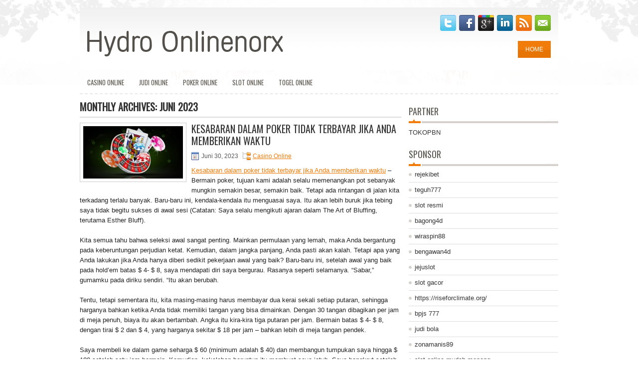

--- FILE ---
content_type: text/html; charset=UTF-8
request_url: https://hydroxychloroquineonlinenorx.com/2023/06/
body_size: 40125
content:
 <!DOCTYPE html><html xmlns="http://www.w3.org/1999/xhtml" lang="id">
<head profile="http://gmpg.org/xfn/11">
<meta http-equiv="Content-Type" content="text/html; charset=UTF-8" />

<meta name="viewport" content="width=device-width, initial-scale=1.0" />

<link rel="stylesheet" href="https://hydroxychloroquineonlinenorx.com/wp-content/themes/Novia/lib/css/reset.css" type="text/css" media="screen, projection" />
<link rel="stylesheet" href="https://hydroxychloroquineonlinenorx.com/wp-content/themes/Novia/lib/css/defaults.css" type="text/css" media="screen, projection" />
<!--[if lt IE 8]><link rel="stylesheet" href="https://hydroxychloroquineonlinenorx.com/wp-content/themes/Novia/lib/css/ie.css" type="text/css" media="screen, projection" /><![endif]-->

<link rel="stylesheet" href="https://hydroxychloroquineonlinenorx.com/wp-content/themes/Novia/style.css" type="text/css" media="screen, projection" />

<title>Juni 2023 &#8211; Hydroxychloroquine Onlinenorx</title>
<meta name='robots' content='max-image-preview:large' />
<script type="text/javascript">
window._wpemojiSettings = {"baseUrl":"https:\/\/s.w.org\/images\/core\/emoji\/14.0.0\/72x72\/","ext":".png","svgUrl":"https:\/\/s.w.org\/images\/core\/emoji\/14.0.0\/svg\/","svgExt":".svg","source":{"concatemoji":"https:\/\/hydroxychloroquineonlinenorx.com\/wp-includes\/js\/wp-emoji-release.min.js?ver=6.2.2"}};
/*! This file is auto-generated */
!function(e,a,t){var n,r,o,i=a.createElement("canvas"),p=i.getContext&&i.getContext("2d");function s(e,t){p.clearRect(0,0,i.width,i.height),p.fillText(e,0,0);e=i.toDataURL();return p.clearRect(0,0,i.width,i.height),p.fillText(t,0,0),e===i.toDataURL()}function c(e){var t=a.createElement("script");t.src=e,t.defer=t.type="text/javascript",a.getElementsByTagName("head")[0].appendChild(t)}for(o=Array("flag","emoji"),t.supports={everything:!0,everythingExceptFlag:!0},r=0;r<o.length;r++)t.supports[o[r]]=function(e){if(p&&p.fillText)switch(p.textBaseline="top",p.font="600 32px Arial",e){case"flag":return s("\ud83c\udff3\ufe0f\u200d\u26a7\ufe0f","\ud83c\udff3\ufe0f\u200b\u26a7\ufe0f")?!1:!s("\ud83c\uddfa\ud83c\uddf3","\ud83c\uddfa\u200b\ud83c\uddf3")&&!s("\ud83c\udff4\udb40\udc67\udb40\udc62\udb40\udc65\udb40\udc6e\udb40\udc67\udb40\udc7f","\ud83c\udff4\u200b\udb40\udc67\u200b\udb40\udc62\u200b\udb40\udc65\u200b\udb40\udc6e\u200b\udb40\udc67\u200b\udb40\udc7f");case"emoji":return!s("\ud83e\udef1\ud83c\udffb\u200d\ud83e\udef2\ud83c\udfff","\ud83e\udef1\ud83c\udffb\u200b\ud83e\udef2\ud83c\udfff")}return!1}(o[r]),t.supports.everything=t.supports.everything&&t.supports[o[r]],"flag"!==o[r]&&(t.supports.everythingExceptFlag=t.supports.everythingExceptFlag&&t.supports[o[r]]);t.supports.everythingExceptFlag=t.supports.everythingExceptFlag&&!t.supports.flag,t.DOMReady=!1,t.readyCallback=function(){t.DOMReady=!0},t.supports.everything||(n=function(){t.readyCallback()},a.addEventListener?(a.addEventListener("DOMContentLoaded",n,!1),e.addEventListener("load",n,!1)):(e.attachEvent("onload",n),a.attachEvent("onreadystatechange",function(){"complete"===a.readyState&&t.readyCallback()})),(e=t.source||{}).concatemoji?c(e.concatemoji):e.wpemoji&&e.twemoji&&(c(e.twemoji),c(e.wpemoji)))}(window,document,window._wpemojiSettings);
</script>
<style type="text/css">
img.wp-smiley,
img.emoji {
	display: inline !important;
	border: none !important;
	box-shadow: none !important;
	height: 1em !important;
	width: 1em !important;
	margin: 0 0.07em !important;
	vertical-align: -0.1em !important;
	background: none !important;
	padding: 0 !important;
}
</style>
	<link rel='stylesheet' id='wp-block-library-css' href='https://hydroxychloroquineonlinenorx.com/wp-includes/css/dist/block-library/style.min.css?ver=6.2.2' type='text/css' media='all' />
<link rel='stylesheet' id='classic-theme-styles-css' href='https://hydroxychloroquineonlinenorx.com/wp-includes/css/classic-themes.min.css?ver=6.2.2' type='text/css' media='all' />
<style id='global-styles-inline-css' type='text/css'>
body{--wp--preset--color--black: #000000;--wp--preset--color--cyan-bluish-gray: #abb8c3;--wp--preset--color--white: #ffffff;--wp--preset--color--pale-pink: #f78da7;--wp--preset--color--vivid-red: #cf2e2e;--wp--preset--color--luminous-vivid-orange: #ff6900;--wp--preset--color--luminous-vivid-amber: #fcb900;--wp--preset--color--light-green-cyan: #7bdcb5;--wp--preset--color--vivid-green-cyan: #00d084;--wp--preset--color--pale-cyan-blue: #8ed1fc;--wp--preset--color--vivid-cyan-blue: #0693e3;--wp--preset--color--vivid-purple: #9b51e0;--wp--preset--gradient--vivid-cyan-blue-to-vivid-purple: linear-gradient(135deg,rgba(6,147,227,1) 0%,rgb(155,81,224) 100%);--wp--preset--gradient--light-green-cyan-to-vivid-green-cyan: linear-gradient(135deg,rgb(122,220,180) 0%,rgb(0,208,130) 100%);--wp--preset--gradient--luminous-vivid-amber-to-luminous-vivid-orange: linear-gradient(135deg,rgba(252,185,0,1) 0%,rgba(255,105,0,1) 100%);--wp--preset--gradient--luminous-vivid-orange-to-vivid-red: linear-gradient(135deg,rgba(255,105,0,1) 0%,rgb(207,46,46) 100%);--wp--preset--gradient--very-light-gray-to-cyan-bluish-gray: linear-gradient(135deg,rgb(238,238,238) 0%,rgb(169,184,195) 100%);--wp--preset--gradient--cool-to-warm-spectrum: linear-gradient(135deg,rgb(74,234,220) 0%,rgb(151,120,209) 20%,rgb(207,42,186) 40%,rgb(238,44,130) 60%,rgb(251,105,98) 80%,rgb(254,248,76) 100%);--wp--preset--gradient--blush-light-purple: linear-gradient(135deg,rgb(255,206,236) 0%,rgb(152,150,240) 100%);--wp--preset--gradient--blush-bordeaux: linear-gradient(135deg,rgb(254,205,165) 0%,rgb(254,45,45) 50%,rgb(107,0,62) 100%);--wp--preset--gradient--luminous-dusk: linear-gradient(135deg,rgb(255,203,112) 0%,rgb(199,81,192) 50%,rgb(65,88,208) 100%);--wp--preset--gradient--pale-ocean: linear-gradient(135deg,rgb(255,245,203) 0%,rgb(182,227,212) 50%,rgb(51,167,181) 100%);--wp--preset--gradient--electric-grass: linear-gradient(135deg,rgb(202,248,128) 0%,rgb(113,206,126) 100%);--wp--preset--gradient--midnight: linear-gradient(135deg,rgb(2,3,129) 0%,rgb(40,116,252) 100%);--wp--preset--duotone--dark-grayscale: url('#wp-duotone-dark-grayscale');--wp--preset--duotone--grayscale: url('#wp-duotone-grayscale');--wp--preset--duotone--purple-yellow: url('#wp-duotone-purple-yellow');--wp--preset--duotone--blue-red: url('#wp-duotone-blue-red');--wp--preset--duotone--midnight: url('#wp-duotone-midnight');--wp--preset--duotone--magenta-yellow: url('#wp-duotone-magenta-yellow');--wp--preset--duotone--purple-green: url('#wp-duotone-purple-green');--wp--preset--duotone--blue-orange: url('#wp-duotone-blue-orange');--wp--preset--font-size--small: 13px;--wp--preset--font-size--medium: 20px;--wp--preset--font-size--large: 36px;--wp--preset--font-size--x-large: 42px;--wp--preset--spacing--20: 0.44rem;--wp--preset--spacing--30: 0.67rem;--wp--preset--spacing--40: 1rem;--wp--preset--spacing--50: 1.5rem;--wp--preset--spacing--60: 2.25rem;--wp--preset--spacing--70: 3.38rem;--wp--preset--spacing--80: 5.06rem;--wp--preset--shadow--natural: 6px 6px 9px rgba(0, 0, 0, 0.2);--wp--preset--shadow--deep: 12px 12px 50px rgba(0, 0, 0, 0.4);--wp--preset--shadow--sharp: 6px 6px 0px rgba(0, 0, 0, 0.2);--wp--preset--shadow--outlined: 6px 6px 0px -3px rgba(255, 255, 255, 1), 6px 6px rgba(0, 0, 0, 1);--wp--preset--shadow--crisp: 6px 6px 0px rgba(0, 0, 0, 1);}:where(.is-layout-flex){gap: 0.5em;}body .is-layout-flow > .alignleft{float: left;margin-inline-start: 0;margin-inline-end: 2em;}body .is-layout-flow > .alignright{float: right;margin-inline-start: 2em;margin-inline-end: 0;}body .is-layout-flow > .aligncenter{margin-left: auto !important;margin-right: auto !important;}body .is-layout-constrained > .alignleft{float: left;margin-inline-start: 0;margin-inline-end: 2em;}body .is-layout-constrained > .alignright{float: right;margin-inline-start: 2em;margin-inline-end: 0;}body .is-layout-constrained > .aligncenter{margin-left: auto !important;margin-right: auto !important;}body .is-layout-constrained > :where(:not(.alignleft):not(.alignright):not(.alignfull)){max-width: var(--wp--style--global--content-size);margin-left: auto !important;margin-right: auto !important;}body .is-layout-constrained > .alignwide{max-width: var(--wp--style--global--wide-size);}body .is-layout-flex{display: flex;}body .is-layout-flex{flex-wrap: wrap;align-items: center;}body .is-layout-flex > *{margin: 0;}:where(.wp-block-columns.is-layout-flex){gap: 2em;}.has-black-color{color: var(--wp--preset--color--black) !important;}.has-cyan-bluish-gray-color{color: var(--wp--preset--color--cyan-bluish-gray) !important;}.has-white-color{color: var(--wp--preset--color--white) !important;}.has-pale-pink-color{color: var(--wp--preset--color--pale-pink) !important;}.has-vivid-red-color{color: var(--wp--preset--color--vivid-red) !important;}.has-luminous-vivid-orange-color{color: var(--wp--preset--color--luminous-vivid-orange) !important;}.has-luminous-vivid-amber-color{color: var(--wp--preset--color--luminous-vivid-amber) !important;}.has-light-green-cyan-color{color: var(--wp--preset--color--light-green-cyan) !important;}.has-vivid-green-cyan-color{color: var(--wp--preset--color--vivid-green-cyan) !important;}.has-pale-cyan-blue-color{color: var(--wp--preset--color--pale-cyan-blue) !important;}.has-vivid-cyan-blue-color{color: var(--wp--preset--color--vivid-cyan-blue) !important;}.has-vivid-purple-color{color: var(--wp--preset--color--vivid-purple) !important;}.has-black-background-color{background-color: var(--wp--preset--color--black) !important;}.has-cyan-bluish-gray-background-color{background-color: var(--wp--preset--color--cyan-bluish-gray) !important;}.has-white-background-color{background-color: var(--wp--preset--color--white) !important;}.has-pale-pink-background-color{background-color: var(--wp--preset--color--pale-pink) !important;}.has-vivid-red-background-color{background-color: var(--wp--preset--color--vivid-red) !important;}.has-luminous-vivid-orange-background-color{background-color: var(--wp--preset--color--luminous-vivid-orange) !important;}.has-luminous-vivid-amber-background-color{background-color: var(--wp--preset--color--luminous-vivid-amber) !important;}.has-light-green-cyan-background-color{background-color: var(--wp--preset--color--light-green-cyan) !important;}.has-vivid-green-cyan-background-color{background-color: var(--wp--preset--color--vivid-green-cyan) !important;}.has-pale-cyan-blue-background-color{background-color: var(--wp--preset--color--pale-cyan-blue) !important;}.has-vivid-cyan-blue-background-color{background-color: var(--wp--preset--color--vivid-cyan-blue) !important;}.has-vivid-purple-background-color{background-color: var(--wp--preset--color--vivid-purple) !important;}.has-black-border-color{border-color: var(--wp--preset--color--black) !important;}.has-cyan-bluish-gray-border-color{border-color: var(--wp--preset--color--cyan-bluish-gray) !important;}.has-white-border-color{border-color: var(--wp--preset--color--white) !important;}.has-pale-pink-border-color{border-color: var(--wp--preset--color--pale-pink) !important;}.has-vivid-red-border-color{border-color: var(--wp--preset--color--vivid-red) !important;}.has-luminous-vivid-orange-border-color{border-color: var(--wp--preset--color--luminous-vivid-orange) !important;}.has-luminous-vivid-amber-border-color{border-color: var(--wp--preset--color--luminous-vivid-amber) !important;}.has-light-green-cyan-border-color{border-color: var(--wp--preset--color--light-green-cyan) !important;}.has-vivid-green-cyan-border-color{border-color: var(--wp--preset--color--vivid-green-cyan) !important;}.has-pale-cyan-blue-border-color{border-color: var(--wp--preset--color--pale-cyan-blue) !important;}.has-vivid-cyan-blue-border-color{border-color: var(--wp--preset--color--vivid-cyan-blue) !important;}.has-vivid-purple-border-color{border-color: var(--wp--preset--color--vivid-purple) !important;}.has-vivid-cyan-blue-to-vivid-purple-gradient-background{background: var(--wp--preset--gradient--vivid-cyan-blue-to-vivid-purple) !important;}.has-light-green-cyan-to-vivid-green-cyan-gradient-background{background: var(--wp--preset--gradient--light-green-cyan-to-vivid-green-cyan) !important;}.has-luminous-vivid-amber-to-luminous-vivid-orange-gradient-background{background: var(--wp--preset--gradient--luminous-vivid-amber-to-luminous-vivid-orange) !important;}.has-luminous-vivid-orange-to-vivid-red-gradient-background{background: var(--wp--preset--gradient--luminous-vivid-orange-to-vivid-red) !important;}.has-very-light-gray-to-cyan-bluish-gray-gradient-background{background: var(--wp--preset--gradient--very-light-gray-to-cyan-bluish-gray) !important;}.has-cool-to-warm-spectrum-gradient-background{background: var(--wp--preset--gradient--cool-to-warm-spectrum) !important;}.has-blush-light-purple-gradient-background{background: var(--wp--preset--gradient--blush-light-purple) !important;}.has-blush-bordeaux-gradient-background{background: var(--wp--preset--gradient--blush-bordeaux) !important;}.has-luminous-dusk-gradient-background{background: var(--wp--preset--gradient--luminous-dusk) !important;}.has-pale-ocean-gradient-background{background: var(--wp--preset--gradient--pale-ocean) !important;}.has-electric-grass-gradient-background{background: var(--wp--preset--gradient--electric-grass) !important;}.has-midnight-gradient-background{background: var(--wp--preset--gradient--midnight) !important;}.has-small-font-size{font-size: var(--wp--preset--font-size--small) !important;}.has-medium-font-size{font-size: var(--wp--preset--font-size--medium) !important;}.has-large-font-size{font-size: var(--wp--preset--font-size--large) !important;}.has-x-large-font-size{font-size: var(--wp--preset--font-size--x-large) !important;}
.wp-block-navigation a:where(:not(.wp-element-button)){color: inherit;}
:where(.wp-block-columns.is-layout-flex){gap: 2em;}
.wp-block-pullquote{font-size: 1.5em;line-height: 1.6;}
</style>
<script type='text/javascript' src='https://hydroxychloroquineonlinenorx.com/wp-includes/js/jquery/jquery.min.js?ver=3.6.4' id='jquery-core-js'></script>
<script type='text/javascript' src='https://hydroxychloroquineonlinenorx.com/wp-includes/js/jquery/jquery-migrate.min.js?ver=3.4.0' id='jquery-migrate-js'></script>
<script type='text/javascript' src='https://hydroxychloroquineonlinenorx.com/wp-content/themes/Novia/lib/js/superfish.js?ver=6.2.2' id='superfish-js'></script>
<script type='text/javascript' src='https://hydroxychloroquineonlinenorx.com/wp-content/themes/Novia/lib/js/jquery.mobilemenu.js?ver=6.2.2' id='mobilemenu-js'></script>
<link rel="https://api.w.org/" href="https://hydroxychloroquineonlinenorx.com/wp-json/" /><link rel="EditURI" type="application/rsd+xml" title="RSD" href="https://hydroxychloroquineonlinenorx.com/xmlrpc.php?rsd" />
<link rel="wlwmanifest" type="application/wlwmanifest+xml" href="https://hydroxychloroquineonlinenorx.com/wp-includes/wlwmanifest.xml" />

<link rel="shortcut icon" href="https://hydroxychloroquineonlinenorx.com/wp-content/themes/Novia/images/favicon.png" type="image/x-icon" />
<link rel="alternate" type="application/rss+xml" title="Hydroxychloroquine Onlinenorx RSS Feed" href="https://hydroxychloroquineonlinenorx.com/feed/" />
<link rel="pingback" href="https://hydroxychloroquineonlinenorx.com/xmlrpc.php" />

</head>

<body class="archive date">

<div id="container">

    <div class="clearfix">
    
        <div id="top-social-profiles">
                        <ul class="widget-container"><li class="social-profiles-widget">
            <a href="https://twitter.com/" target="_blank"><img title="Twitter" alt="Twitter" src="https://hydroxychloroquineonlinenorx.com/wp-content/themes/Novia/images/social-profiles/twitter.png" /></a><a href="https://facebook.com/" target="_blank"><img title="Facebook" alt="Facebook" src="https://hydroxychloroquineonlinenorx.com/wp-content/themes/Novia/images/social-profiles/facebook.png" /></a><a href="https://plus.google.com/" target="_blank"><img title="Google Plus" alt="Google Plus" src="https://hydroxychloroquineonlinenorx.com/wp-content/themes/Novia/images/social-profiles/gplus.png" /></a><a href="http://www.linkedin.com/" target="_blank"><img title="LinkedIn" alt="LinkedIn" src="https://hydroxychloroquineonlinenorx.com/wp-content/themes/Novia/images/social-profiles/linkedin.png" /></a><a href="https://hydroxychloroquineonlinenorx.com/feed/" target="_blank"><img title="RSS Feed" alt="RSS Feed" src="https://hydroxychloroquineonlinenorx.com/wp-content/themes/Novia/images/social-profiles/rss.png" /></a><a href="/cdn-cgi/l/email-protection#7900160c0b391c14181015571a1614" target="_blank"><img title="Email" alt="Email" src="https://hydroxychloroquineonlinenorx.com/wp-content/themes/Novia/images/social-profiles/email.png" /></a>            </li></ul>
                    </div>
        
    </div>
    
    <div id="header">
    
        <div class="logo">
         
            <a href="https://hydroxychloroquineonlinenorx.com"><img src="https://hydroxychloroquineonlinenorx.com/wp-content/themes/Novia/images/logo.png" alt="Hydroxychloroquine Onlinenorx" title="Hydroxychloroquine Onlinenorx" /></a>
         
        </div><!-- .logo -->

        <div class="header-right">
            			        <div class="menu-primary-container">
			<ul class="menus menu-primary">
                <li ><a href="https://hydroxychloroquineonlinenorx.com">Home</a></li>
							</ul>
		</div>
                      <!--.primary menu--> 	
                </div><!-- .header-right -->
        
    </div><!-- #header -->
    
            <div class="clearfix">
            			        <div class="menu-secondary-container">
			<ul class="menus menu-secondary">
					<li class="cat-item cat-item-150"><a href="https://hydroxychloroquineonlinenorx.com/category/casino-online/">Casino Online</a>
</li>
	<li class="cat-item cat-item-149"><a href="https://hydroxychloroquineonlinenorx.com/category/judi-online/">Judi Online</a>
</li>
	<li class="cat-item cat-item-151"><a href="https://hydroxychloroquineonlinenorx.com/category/poker-online/">Poker Online</a>
</li>
	<li class="cat-item cat-item-152"><a href="https://hydroxychloroquineonlinenorx.com/category/slot-online/">Slot Online</a>
</li>
	<li class="cat-item cat-item-153"><a href="https://hydroxychloroquineonlinenorx.com/category/togel-online/">Togel Online</a>
</li>
			</ul>
		</div>
                      <!--.secondary menu--> 	
                </div>
    
    <div id="main">
    
            
        <div id="content">
            
                    
            <h2 class="page-title">Monthly Archives: <span>Juni 2023</span></h2>
        
                
    <div class="post clearfix post-440 type-post status-publish format-standard has-post-thumbnail hentry category-casino-online tag-casino tag-judi tag-poker tag-slot tag-togel" id="post-440">
    
        <a href="https://hydroxychloroquineonlinenorx.com/kesabaran-dalam-poker-tidak-terbayar-jika-anda-memberikan-waktu/"><img width="200" height="105" src="https://hydroxychloroquineonlinenorx.com/wp-content/uploads/2023/03/W31.jpg" class="alignleft featured_image wp-post-image" alt="" decoding="async" srcset="https://hydroxychloroquineonlinenorx.com/wp-content/uploads/2023/03/W31.jpg 512w, https://hydroxychloroquineonlinenorx.com/wp-content/uploads/2023/03/W31-300x158.jpg 300w" sizes="(max-width: 200px) 100vw, 200px" /></a>        
        <h2 class="title"><a href="https://hydroxychloroquineonlinenorx.com/kesabaran-dalam-poker-tidak-terbayar-jika-anda-memberikan-waktu/" title="Permalink to Kesabaran dalam poker tidak terbayar jika Anda memberikan waktu" rel="bookmark">Kesabaran dalam poker tidak terbayar jika Anda memberikan waktu</a></h2>
        
        <div class="postmeta-primary">

            <span class="meta_date">Juni 30, 2023</span>
           &nbsp;  <span class="meta_categories"><a href="https://hydroxychloroquineonlinenorx.com/category/casino-online/" rel="category tag">Casino Online</a></span>
        </div>
        
        <div class="entry clearfix">
            
            <p><a href="https://hydroxychloroquineonlinenorx.com/kesabaran-dalam-poker-tidak-terbayar-jika-anda-memberikan-waktu/">Kesabaran dalam poker tidak terbayar jika Anda memberikan waktu</a> &#8211; Bermain poker, tujuan kami adalah selalu memenangkan pot sebanyak mungkin semakin besar, semakin baik. Tetapi ada rintangan di jalan kita terkadang terlalu banyak. Baru-baru ini, kendala-kendala itu menguasai saya. Itu akan lebih buruk jika tebing saya tidak begitu sukses di awal sesi (Catatan: Saya selalu mengikuti ajaran dalam The Art of Bluffing, terutama Esther Bluff).</p>
<p>Kita semua tahu bahwa seleksi awal sangat penting. Mainkan permulaan yang lemah, maka Anda bergantung pada keberuntungan perjudian ketat. Kemudian, dalam jangka panjang, Anda pasti akan kalah. Tetapi apa yang Anda lakukan jika Anda hanya diberi sedikit pekerjaan awal yang baik? Baru-baru ini, setelah awal yang baik pada hold&#8217;em batas $ 4- $ 8, saya mendapati diri saya bergurau. Rasanya seperti selamanya. &#8220;Sabar,&#8221; gumamku pada diriku sendiri. &#8220;Itu akan berubah.</p>
<p>Tentu, tetapi sementara itu, kita masing-masing harus membayar dua kerai sekali setiap putaran, sehingga harganya bahkan ketika Anda tidak memiliki tangan yang bisa dimainkan. Dengan 30 tangan dibagikan per jam di meja penuh, biaya itu akan bertambah. Angka itu kira-kira tiga putaran per jam. Bermain batas $ 4- $ 8, dengan tirai $ 2 dan $ 4, yang harganya sekitar $ 18 per jam &#8211; bahkan lebih di meja tangan pendek.</p>
<p>Saya membeli ke dalam game seharga $ 60 (minimum adalah $ 40) dan membangun tumpukan saya hingga $ 100 setelah satu jam bermain. Kemudian, kekalahan beruntun itu membuat saya jatuh. Saya bangkrut setelah sekitar beberapa jam bermain tambahan. Jadi, saya membeli $ 60 lagi, berharap yang terbaik. Kesabaran saja mungkin tidak menyelamatkan hari itu. Anda harus memenangkan cukup tangan untuk mengejar ketinggalan.</p>
<p>Saya bertanya-tanya apakah saya harus mengganti tempat duduk saya. Ketika saya melihat sekeliling meja, mempelajari setiap lawan, saya memutuskan bahwa saya sudah berada di posisi duduk yang sempurna di meja &#8211; dua kursi di sebelah kiri pemain yang paling agresif (&#8220;orang gila&#8221;) dan di sebelah kanan dua orang yang sangat pasif pemain.</p>
<p>Lebih buruk lagi, ketika saya akhirnya (sepertinya selamanya) diberikan tangan awal yang baik dan ditingkatkan pada kegagalan, saya mendapati diri saya menjadi sungai oh begitu sering. Terlalu sering pada kenyataannya.</p>
<p>Ketika saya memainkan mereka secara agresif, berharap untuk mengencerkan lapangan bermain, terlalu banyak lawan bertahan sampai akhir &#8211; terlalu sering menangkap salah satu dari sedikit mereka yang keluar di sungai. Seringkali, itu adalah beat yang buruk di mana lawan saya memiliki sedikit out &#8211; tetapi dia beruntung.</p>
<p>Jangan tertawa. Ini terjadi pada kita semua. Dan itu menyakitkan.</p>
<p>Ketika saya memikirkan situasi saya, terpikir oleh saya bahwa setelah mengamati keadaan saya yang menyedihkan, lawan-lawan saya sekarang menganggap saya sebagai pecundang yang kekal, dan bertekad untuk memanggil taruhan saya sampai ke sungai. Kalau dipikir-pikir, mungkin saya harus mengubah tabel, berharap untuk lawan yang lebih ketat (Catatan: Meja yang terlalu ketat juga tidak boleh. Dalam hal ini, Anda tidak dapat membangun pot besar ketika Anda akhirnya menangkap tangan monster).</p>
<p>Pada saat itu, saya memutuskan untuk istirahat dari permainan. Tentu saja, saya tidak ingin mengambil risiko miring. Itu akan membuat segalanya menjadi lebih buruk. Tapi saya merasa saya menuju ke sana.</p>
<p>Aku pergi jalan-jalan cepat di luar kasino, menghirup udara segar dalam-dalam, dan memikirkan situasinya. Sudah waktunya untuk makan makanan ringan, dan kemudian memulai lagi &#8211; di meja yang berbeda kunjungi agen judi online <a href="https://mpo99.org">Mpo slot</a>.</p>
<p>Untungnya, saya mampu membelinya. Dan saya punya beberapa ratus dolar dari sesi-sesi kemenangan besar sebelumnya, yang disimpan di kandang kasino, yang bisa saya manfaatkan ketika saya mengalami kekalahan beruntun yang sangat buruk. Ketika saya santai dan menikmati makanan ringan saya, saya memutuskan untuk menerima kehilangan saya, menyebutnya malam, dan pulang ke rumah untuk menunggu satu hari lagi.</p>
<p>Beberapa hari kemudian ketika saya kembali mengunjungi kasino, para dewa Poker memutuskan untuk tersenyum kepada saya. Saya memenangkan dua sesi besar berturut-turut, ditambah bonus $ 100 untuk Aces. Bagaimanapun, kesabaran membayar.</p>

        </div>
        
                <div class="readmore">
            <a href="https://hydroxychloroquineonlinenorx.com/kesabaran-dalam-poker-tidak-terbayar-jika-anda-memberikan-waktu/#more-440" title="Permalink to Kesabaran dalam poker tidak terbayar jika Anda memberikan waktu" rel="bookmark">Read More</a>
        </div>
                
    </div><!-- Post ID 440 -->    
    <div class="post clearfix post-447 type-post status-publish format-standard has-post-thumbnail hentry category-casino-online tag-casino tag-judi tag-poker tag-slot tag-togel" id="post-447">
    
        <a href="https://hydroxychloroquineonlinenorx.com/hampir-menang-jackpot-poker-memberikan-sensasi-yang-sama/"><img width="200" height="123" src="https://hydroxychloroquineonlinenorx.com/wp-content/uploads/2023/03/X06.jpg" class="alignleft featured_image wp-post-image" alt="" decoding="async" loading="lazy" srcset="https://hydroxychloroquineonlinenorx.com/wp-content/uploads/2023/03/X06.jpg 459w, https://hydroxychloroquineonlinenorx.com/wp-content/uploads/2023/03/X06-300x185.jpg 300w" sizes="(max-width: 200px) 100vw, 200px" /></a>        
        <h2 class="title"><a href="https://hydroxychloroquineonlinenorx.com/hampir-menang-jackpot-poker-memberikan-sensasi-yang-sama/" title="Permalink to Hampir menang jackpot poker memberikan sensasi yang sama" rel="bookmark">Hampir menang jackpot poker memberikan sensasi yang sama</a></h2>
        
        <div class="postmeta-primary">

            <span class="meta_date">Juni 27, 2023</span>
           &nbsp;  <span class="meta_categories"><a href="https://hydroxychloroquineonlinenorx.com/category/casino-online/" rel="category tag">Casino Online</a></span>
        </div>
        
        <div class="entry clearfix">
            
            <p><a href="https://hydroxychloroquineonlinenorx.com/hampir-menang-jackpot-poker-memberikan-sensasi-yang-sama/">Hampir menang jackpot poker memberikan sensasi yang sama</a> &#8211; Bertahun-tahun yang lalu, saya membaca sebuah artikel yang menggambarkan uji coba pada manusia sehubungan dengan perjudian. Eksperimen itu untuk menentukan dengan tepat apa yang ada di otak manusia yang menyebabkan orang ingin berjudi.</p>
<p>Ini tidak selalu tentang masalah judi, tetapi hanya mencoba mencari tahu apa reaksi kimia yang terjadi yang menyebabkan banyak orang bersemangat untuk menang. Salah satu kejutan yang keluar dari penelitian ini adalah reaksi kimia antara menang dan hampir menang tidak terlalu jauh.</p>
<p>Ini mungkin masuk akal dalam situasi kehidupan nyata. Anda dan teman Anda bowling dan dia mengalahkan Anda dengan empat pin, dan Anda tetap bersemangat karenanya. Lagipula, dia biasanya bisa mengalahkanmu dengan 30 pin, jadi kamu datang oh begitu dekat untuk mengalahkannya. Anda akan mendapatkan dia waktu berikutnya. Kehilangan World Series tidak diragukan lagi mengecewakan, tetapi pada titik tertentu banyak pemain harus menyadari betapa menariknya untuk sampai di sana.</p>
<p>Tapi judi tampaknya hitam dan putih. Anda menang atau kehilangan uang (oke, kadang-kadang Anda mendorong juga!). Saya tidak ingat pernah menjadi sedikit bersemangat ketika ganda saya menjadi 20 hilang ke dealer 21 &#8211; terutama jenis di mana ia mengambil lima kartu untuk sampai ke 21!</p>
<p>Tapi, apa yang terjadi di otak saya ketika saya memegang JK yang cocok dan menggambar 10-A dari pakaian yang sama, bersama dengan 7 dari pakaian yang berbeda? Mari kita hadapi itu, ada sedikit terburu-buru di sana. Kartu biasanya dibagikan terlalu cepat untuk benar-benar memungkinkan urutan menjadi masalah. Mungkin 7 keluar pertama, tetapi Anda melihat 4-Card Royal Flush di akhir dan otak Anda berpikir &#8220;baru saja terlewatkan!&#8221;</p>
<p>Ternyata terburu-buru inilah yang membuat orang ingin berjudi. Jadi, apa yang dipelajari bukan hanya deru kemenangan tetapi hampir melakukannya membuat pemain tetap bermain. Saya tidak yakin mana yang lebih dulu, percobaan yang sebenarnya atau pengertian umum ini selalu benar. Tapi, perancang mesin slot sepertinya sudah lama mengetahui hal ini.</p>
<p>Dari perspektif perjudian, mesin slot tentu saja acak, tetapi dari sudut pandang transparansi, tidak sebanyak itu. Jika Anda memainkan putaran tunggal atau bermain selama satu jam di mesin slot, Anda akan menang seperti orang lain. Dalam hal ini, itu sepenuhnya acak.</p>
<p>Yang tidak begitu acak adalah cara spesifik Anda akan kalah. Mungkin ada 20 simbol pada masing-masing tiga gulungan. Secara teori, ini berarti 8.000 kemungkinan kombinasi (20 x 20 x 20). Namun, 75% (atau lebih) dari kombinasi ini mungkin tidak pernah muncul karena pemrograman.</p>
<p>Ini sepenuhnya legal dan tidak secara langsung memengaruhi kemungkinan Anda menang atau kalah. Lagipula, satu tangan yang kalah sama dengan yang lain, kan? Jika 90% dari semua kombinasi adalah pecundang, apakah Anda benar-benar peduli yang mana itu? Reaksi pertama Anda mungkin &#8211; &#8220;tidak.&#8221;</p>
<p>Namun, alam bawah sadar Anda tidak setuju. Mendapatkan tiga simbol yang tidak berhubungan yang tidak membayar banyak bahkan jika mereka berkumpul bersama tidak mendaftar dengan otak Anda hampir sebanyak 7-7-Persik. Dua 7! Saya hampir menang adalah apa yang berteriak otak Anda.</p>
<p>Di suatu tempat di dalam, sebagian dari Anda memperkirakan Anda hanya perlu satu lagi 7 untuk memenangkan banyak uang &#8211; mungkin lain kali. Masalahnya adalah 7-7-Persik diatur untuk muncul jauh lebih sering daripada Lemon-Lemon-Persik, bahkan jika kemungkinan masing-masing tampaknya sama. Desainer slot tahu bahwa 7-7-Peach membuat Anda tetap di mesin, sehingga kombinasi diprogram untuk terjadi jauh lebih sering daripada 1 dalam 8000 kunjungi agen judi online <a href="https://www.imaginative-traveller.com/">Bonanza Slot</a>.</p>
<p>Video poker tidak diperbolehkan melakukan hal yang sama. Juga tidak cukup luar biasa. Tidak ada mesin yang dapat dengan sengaja menangani yang cocok 10-A untuk pergi dengan JK yang cocok yang saya sebutkan sebelumnya. Tapi, itu akan terjadi dalam jumlah waktu tertentu. Dan karena JK, QK dan JQ semuanya menghasilkan 4-Card Royal yang sama dan ada tiga kartu yang diambil, 4-Card Royal akan terjadi cukup banyak untuk memberikan pemain yang terburu-buru kehilangan nyaris.</p>
<p>&nbsp;</p>

        </div>
        
                <div class="readmore">
            <a href="https://hydroxychloroquineonlinenorx.com/hampir-menang-jackpot-poker-memberikan-sensasi-yang-sama/#more-447" title="Permalink to Hampir menang jackpot poker memberikan sensasi yang sama" rel="bookmark">Read More</a>
        </div>
                
    </div><!-- Post ID 447 -->    
    <div class="post clearfix post-428 type-post status-publish format-standard has-post-thumbnail hentry category-slot-online tag-casino tag-judi tag-poker tag-slot tag-togel" id="post-428">
    
        <a href="https://hydroxychloroquineonlinenorx.com/taruhan-raymond-avant-menangkan-500-peristiwa-knockout-holdem-judi-slot-tanpa-batas/"><img width="200" height="133" src="https://hydroxychloroquineonlinenorx.com/wp-content/uploads/2023/03/X16.jpg" class="alignleft featured_image wp-post-image" alt="" decoding="async" loading="lazy" /></a>        
        <h2 class="title"><a href="https://hydroxychloroquineonlinenorx.com/taruhan-raymond-avant-menangkan-500-peristiwa-knockout-holdem-judi-slot-tanpa-batas/" title="Permalink to Taruhan Raymond Avant Menangkan $ 500 Peristiwa Knockout Hold&#8217;em Judi Slot Tanpa Batas" rel="bookmark">Taruhan Raymond Avant Menangkan $ 500 Peristiwa Knockout Hold&#8217;em Judi Slot Tanpa Batas</a></h2>
        
        <div class="postmeta-primary">

            <span class="meta_date">Juni 27, 2023</span>
           &nbsp;  <span class="meta_categories"><a href="https://hydroxychloroquineonlinenorx.com/category/slot-online/" rel="category tag">Slot Online</a></span>
        </div>
        
        <div class="entry clearfix">
            
            <p><a href="https://hydroxychloroquineonlinenorx.com/taruhan-raymond-avant-menangkan-500-peristiwa-knockout-holdem-judi-slot-tanpa-batas/">Taruhan Raymond Avant Menangkan $ 500 Peristiwa Knockout Hold&#8217;em Judi Slot Tanpa Batas</a> &#8211; Raymond Avant adalah pemain terbaru yang menangkap gelang emas selama festival World Series of Judi Slot Online 2020 . Penduduk Gloucester, New Jersey mengalahkan bidang 1.452 total entri dalam acara knock out hold&#8217;em hold&#8217;em $ 500 tanpa batas untuk menangkap gelang emas WSOP pertamanya dan total $ 97.176 hadiah uang, termasuk hadiah yang ia menangkan di sepanjang cara.</p>
<p>207 pelari teratas menguangkan dalam acara ini. Ada banyak nama besar di antara mereka yang menghasilkan uang, termasuk Matt &#8216;Berkey11_S4Y&#8217; Berkey (205 &#8211; $ 1.375), juara utama WSOP 2004 Greg &#8216;FossilMan&#8217; Raymer (191 &#8211; $ 1.575), pemenang gelang empat kali Max &#8216;MaxSparrow&#8217; Pescatori (159 &#8211; $ 627), pemenang gelang terbaru Joon &#8216;jykJudi Slot&#8217; Kim (148 &#8211; $ 1.080), pemenang gelang terbaru Terrell &#8216;Heezahustla&#8217; Cheatham (130 &#8211; $ 1.580), pemenang gelang dua kali, Calvin &#8216;proyektor52&#8217; Anderson (129 &#8211; $ 1.880).</p>
<p>Pemenang gelang terbaru Allen &#8216;Acnyc719&#8217; Chang (84 &#8211; $ 1.341), Freddy &#8216;nevera&#8217; Deeb (71 &#8211; &#8211; $ 2.750), pemenang gelang tiga kali dan WSOP 2015juara utama acara Joe &#8216;fanofdaJudi Slot&#8217; McKeehen (49 &#8211; $ 3.368), pemenang gelang Michael &#8216;miw210x&#8217; Wang (41 &#8211; $ 2.682), dan pemenang gelang enam kali Daniel &#8216;DNegs&#8217; Negreanu (25 &#8211; $ 3.370). Ini adalah uang ke 12 seri Negreanu. Kemenangan yang tercantum sejauh ini semuanya termasuk baik hadiah yang diperoleh dan pembayaran yang diberikan untuk tempat finishing pemain.</p>
<p>Avant mencetak KO kedua berturut-turut dengan menyebut dorongan tumpukan pendek Zachary &#8216;kings702&#8217; Grech dengan K Setelan Sekop6 Jas Berliandari big blind. Grech berada di depan dengan 9 Setelan Sekop9 Jas Jantung, tetapi Avant menjatuhkan sepasang raja untuk memimpin dan bertahan dari sana. Grech mendapatkan $ 16.895 untuk pertunjukannya yang keenam di acara ini kunjungi agen judi online <a href="https://slot888.net/">slot888</a>.</p>
<p>Foya eliminasi berlanjut untuk Avant ketika J Jas Berlian7-nya Jas Berlianmengungguli K Jas JantungQ Setelan Sekopdari Byung Jun &#8216;YESUM1987&#8217; Kim dalam pertarungan preflop. Kim mendorong beberapa tirai besar terakhirnya dari tombol dan Avant memanggil dari tirai besar itu. Tinggi raja-ratu Kim ada di depan sampai huruf J Jas Jantungdi sungai memberi Avant pasangan yang menang. Kim memilih $ 22.593 sebagai finisher di tempat kelima.</p>

        </div>
        
                <div class="readmore">
            <a href="https://hydroxychloroquineonlinenorx.com/taruhan-raymond-avant-menangkan-500-peristiwa-knockout-holdem-judi-slot-tanpa-batas/#more-428" title="Permalink to Taruhan Raymond Avant Menangkan $ 500 Peristiwa Knockout Hold&#8217;em Judi Slot Tanpa Batas" rel="bookmark">Read More</a>
        </div>
                
    </div><!-- Post ID 428 -->    
    <div class="post clearfix post-425 type-post status-publish format-standard has-post-thumbnail hentry category-slot-online tag-casino tag-judi tag-poker tag-slot tag-togel" id="post-425">
    
        <a href="https://hydroxychloroquineonlinenorx.com/pelajari-episode-okahara-dalam-tahapan-ruang-judi-slot-the-orleans-disiarkan/"><img width="200" height="111" src="https://hydroxychloroquineonlinenorx.com/wp-content/uploads/2023/03/W28.jpg" class="alignleft featured_image wp-post-image" alt="" decoding="async" loading="lazy" srcset="https://hydroxychloroquineonlinenorx.com/wp-content/uploads/2023/03/W28.jpg 790w, https://hydroxychloroquineonlinenorx.com/wp-content/uploads/2023/03/W28-300x167.jpg 300w, https://hydroxychloroquineonlinenorx.com/wp-content/uploads/2023/03/W28-768x428.jpg 768w" sizes="(max-width: 200px) 100vw, 200px" /></a>        
        <h2 class="title"><a href="https://hydroxychloroquineonlinenorx.com/pelajari-episode-okahara-dalam-tahapan-ruang-judi-slot-the-orleans-disiarkan/" title="Permalink to Pelajari Episode Okahara dalam tahapan ruang Judi Slot The Orleans disiarkan" rel="bookmark">Pelajari Episode Okahara dalam tahapan ruang Judi Slot The Orleans disiarkan</a></h2>
        
        <div class="postmeta-primary">

            <span class="meta_date">Juni 27, 2023</span>
           &nbsp;  <span class="meta_categories"><a href="https://hydroxychloroquineonlinenorx.com/category/slot-online/" rel="category tag">Slot Online</a></span>
        </div>
        
        <div class="entry clearfix">
            
            <p><a href="https://hydroxychloroquineonlinenorx.com/pelajari-episode-okahara-dalam-tahapan-ruang-judi-slot-the-orleans-disiarkan/">Pelajari Episode Okahara dalam tahapan ruang Judi Slot The Orleans disiarkan</a> &#8211; Ruang Judi Slot di The Orleans memiliki 35 meja total bebas rokok, 12 di antaranya didedikasikan untuk permainan turnamen. Mereka menyebarkan $ 2/4, $ 4/8 Limit dan Texas Hold&#8217;em yang lebih tinggi, $ 1/3 No Limit Hold&#8217;em, $ 4/8, $ 8 / Limit Limit dan lebih tinggi Omaha 8 atau lebih baik, $ 4/8 Omaha Hai, dan permainan lainnya berdasarkan permintaan. Mereka juga menjalankan turnamen harian setiap hari pada siang dan 7 malam</p>
<p>Jadwal turnamen harian adalah yang paling beragam di Las Vegas, dan termasuk Tanpa Batas, Tanpa Batas Hadiah, Tanpa Batas Super Stack, Omaha 8 atau lebih baik, KUDA (Hold&#8217;em / Omaha / Razz / Stud / Stud 8), dan O / E (Omaha 8 / Stud 8).</p>
<p>Akses mudah tersedia untuk pemain Judi Slot dari struktur parkir atau tempat parkir. Sebuah food court hanya berjarak beberapa langkah dari hotel termasuk Fuddrucker, Sbarro, Baskin-Robbins, dan Subway.</p>
<p>Ruang Judi Slot Orleans adalah salah satu yang terbesar di Las Vegas yang melayani penduduk lokal dan wisatawan. Saya mewawancarai Garrett Okahara, manajer ruang Judi Slot di Orleans untuk informasi latar belakang dan apa yang membuat kamarnya begitu populer untuk pemain Judi Slot kunjungi agen judi online <a href="https://megawin888.pro/">megawin</a>.</p>
<p>Okahara berusia 51 tahun dan lahir di Honolulu, Hawaii. Orang tuanya pindah ke Las Vegas ketika Garrett masih sangat muda dan dia pada dasarnya tumbuh di sini.</p>
<p>&#8220;Saya punya teman baik yang merupakan agen Judi Slot sekitar waktu saya berusia 21, dan belajar cara bermain / menangani permainan darinya,&#8221; kata Okahara kepada saya. “Saya mulai dengan bermain banyak Judi Slot di awal 20-an saya. Tidak jarang saya bermain-main sepanjang waktu. Pada usia 24, teman saya mendapatkan pekerjaan untuk saya di Primm ketika Primadonna dibuka pada musim panas 1990. Saya berurusan di sana, serta dua properti lainnya di garis negara selama sekitar enam tahun.</p>
<p>&nbsp;</p>

        </div>
        
                <div class="readmore">
            <a href="https://hydroxychloroquineonlinenorx.com/pelajari-episode-okahara-dalam-tahapan-ruang-judi-slot-the-orleans-disiarkan/#more-425" title="Permalink to Pelajari Episode Okahara dalam tahapan ruang Judi Slot The Orleans disiarkan" rel="bookmark">Read More</a>
        </div>
                
    </div><!-- Post ID 425 -->    
    <div class="post clearfix post-401 type-post status-publish format-standard has-post-thumbnail hentry category-casino-online tag-casino tag-judi tag-poker tag-slot tag-togel" id="post-401">
    
        <a href="https://hydroxychloroquineonlinenorx.com/gulungan-empat-dadu-dalam-cangkir-dadu-gaya-pai-gow-poker/"><img width="200" height="153" src="https://hydroxychloroquineonlinenorx.com/wp-content/uploads/2023/03/X10.jpg" class="alignleft featured_image wp-post-image" alt="" decoding="async" loading="lazy" srcset="https://hydroxychloroquineonlinenorx.com/wp-content/uploads/2023/03/X10.jpg 720w, https://hydroxychloroquineonlinenorx.com/wp-content/uploads/2023/03/X10-300x229.jpg 300w" sizes="(max-width: 200px) 100vw, 200px" /></a>        
        <h2 class="title"><a href="https://hydroxychloroquineonlinenorx.com/gulungan-empat-dadu-dalam-cangkir-dadu-gaya-pai-gow-poker/" title="Permalink to Gulungan empat dadu dalam cangkir dadu gaya Pai Gow Poker" rel="bookmark">Gulungan empat dadu dalam cangkir dadu gaya Pai Gow Poker</a></h2>
        
        <div class="postmeta-primary">

            <span class="meta_date">Juni 25, 2023</span>
           &nbsp;  <span class="meta_categories"><a href="https://hydroxychloroquineonlinenorx.com/category/casino-online/" rel="category tag">Casino Online</a></span>
        </div>
        
        <div class="entry clearfix">
            
            <p><a href="https://hydroxychloroquineonlinenorx.com/gulungan-empat-dadu-dalam-cangkir-dadu-gaya-pai-gow-poker/">Gulungan empat dadu dalam cangkir dadu gaya Pai Gow Poker</a> &#8211; Gimmick&#8221; di sini adalah pemain memiliki kesempatan untuk membuang Flop 2-kartu awalnya untuk yang baru. Biaya ini secara efektif sama dengan taruhan Ante-nya. Saya benar-benar memiliki keprihatinan tentang hal ini dalam hal kolusi pemain. Nah, sampai saya diberitahu tepi rumah lebih dari 2%. Ini cukup tinggi untuk game berbasis Texas Hold&#8217;em melawan dealer.</p>
<p>Ini cenderung memiliki strategi yang sangat kompleks dan tepi rumah yang lebih rendah. Kekhawatiran akan kolusi mungkin menjadi bagian dari alasan mengapa permainan ini dilakukan di sana dengan keunggulan yang tinggi. Saya juga memperhatikan ada sejumlah besar sidebets &#8220;acak&#8221;. Jelas, telah terjadi proliferasi sidebets di permainan meja. Di mana Anda dulu memiliki satu atau mungkin dua untuk permainan tertentu, model tersebut tampaknya akan melempar semuanya, termasuk wastafel dapur, ke atas kain kempa.</p>
<p>Untuk tujuan ini, satu variasi pada ini adalah sidebet yang dipicu oleh peristiwa sederhana dalam permainan (yaitu blackjack pemain atau tiga kartu pertama di tangan pemain dengan peringkat tertentu). Jumlah yang dimenangkan kemudian ditentukan oleh sesuatu yang sepenuhnya acak.</p>
<p>Dalam satu kasus, itu adalah gulungan empat dadu dalam cangkir dadu gaya Pai Gow. Di lain, itu adalah putaran roda virtual (yaitu pada layar tampilan). Kekhawatiran besar saya tentang yang terakhir ini adalah kurangnya kejelasan pengembalian. Sidebets bukanlah permainan pengembalian yang pada dasarnya tinggi, tetapi setidaknya, sampai sekarang, pembayaran kembali dapat ditentukan dengan pasti.</p>
<p>Saat Anda memutar reel virtual, Anda sekarang telah memasukkan elemen tipe mesin slot ke dalam gim. Ini berarti Anda mungkin melihat apa yang tampak sebagai dua sidebet identik yang memiliki pengembalian yang sangat berbeda karena pemrograman roda acak kunjungi agen judi <a href="https://www.musclemovementfoundation.org">Link Slot Gacor</a>.</p>
<p>Bahkan dalam kasus empat dadu saya dapat menghitung pengembalian sidebet itu dengan presisi 100%. Kecuali saya tahu probabilitas setiap hasil pada roda dan ini tidak dapat berubah dari satu roda ke roda berikutnya, saya tidak memiliki cara untuk mengetahui apakah pengembaliannya adalah 75% atau 98%. Pakar Pemain dalam diri saya menganggap tren ini mengganggu.</p>

        </div>
        
                <div class="readmore">
            <a href="https://hydroxychloroquineonlinenorx.com/gulungan-empat-dadu-dalam-cangkir-dadu-gaya-pai-gow-poker/#more-401" title="Permalink to Gulungan empat dadu dalam cangkir dadu gaya Pai Gow Poker" rel="bookmark">Read More</a>
        </div>
                
    </div><!-- Post ID 401 -->    
    <div class="post clearfix post-419 type-post status-publish format-standard has-post-thumbnail hentry category-casino-online tag-casino tag-judi tag-poker tag-slot tag-togel" id="post-419">
    
        <a href="https://hydroxychloroquineonlinenorx.com/derby-lane-dan-kings-resort-poker-kamar-untuk-melanjutkan-perjudian/"><img width="200" height="129" src="https://hydroxychloroquineonlinenorx.com/wp-content/uploads/2023/03/X09.jpg" class="alignleft featured_image wp-post-image" alt="" decoding="async" loading="lazy" srcset="https://hydroxychloroquineonlinenorx.com/wp-content/uploads/2023/03/X09.jpg 640w, https://hydroxychloroquineonlinenorx.com/wp-content/uploads/2023/03/X09-300x194.jpg 300w" sizes="(max-width: 200px) 100vw, 200px" /></a>        
        <h2 class="title"><a href="https://hydroxychloroquineonlinenorx.com/derby-lane-dan-kings-resort-poker-kamar-untuk-melanjutkan-perjudian/" title="Permalink to Derby Lane dan King&#8217;s Resort Poker Kamar Untuk Melanjutkan Perjudian" rel="bookmark">Derby Lane dan King&#8217;s Resort Poker Kamar Untuk Melanjutkan Perjudian</a></h2>
        
        <div class="postmeta-primary">

            <span class="meta_date">Juni 22, 2023</span>
           &nbsp;  <span class="meta_categories"><a href="https://hydroxychloroquineonlinenorx.com/category/casino-online/" rel="category tag">Casino Online</a></span>
        </div>
        
        <div class="entry clearfix">
            
            <p><a href="https://hydroxychloroquineonlinenorx.com/derby-lane-dan-kings-resort-poker-kamar-untuk-melanjutkan-perjudian/">Derby Lane dan King&#8217;s Resort Poker Kamar Untuk Melanjutkan Perjudian</a> &#8211; Wabah koronavirus yang sedang berlangsung telah melihat poker langsung ditutup sejak pertengahan Maret, dengan secara efektif semua kamar poker dunia ditutup selama pandemi. Minggu ini beberapa kamar poker telah mengumumkan bahwa mereka akan dibuka kembali untuk pertama kalinya dalam lebih dari enam minggu.</p>
<p>The Derby Lane Poker Room (digambarkan di atas) di St Petersburg, Florida mengumumkan bahwa mereka akan kembali beroperasi pada hari Senin, 11 Mei setelah menutup toko pada 20 Maret Ruang poker 52-tabel dijadwalkan akan dibuka mulai pukul 10.00 AM waktu setempat, dengan waktu penutupan 10:00 PM. Ruangan itu akan beroperasi pada kapasitas 25 persen pada awalnya, dengan 13 meja tersedia untuk beraksi dan maksimal enam pemain di setiap meja. Penghalang kaca dan tanda jarak sosial di lantai sedang dipasang.</p>
<p>Dalam siaran pers yang dikeluarkan pada 4 Mei, Derby Lane menyertakan informasi mengenai prosedur keselamatan untuk pacuan kuda mereka. Semua karyawan, pelanggan, tamu, dan vendor akan diperiksa suhunya sebelum diizinkan masuk ke properti dan akan diminta untuk mengenakan topeng dan sarung tangan pelindung saat berada di properti. Dealer poker akan dibebaskan dari mengenakan sarung tangan, tetapi diberikan pembersih tangan di stasiun kerja mereka. Jika topeng diperlukan untuk pelanggan, topeng akan disediakan. Siapa pun yang menunjukkan gejala akan dievaluasi oleh seorang manajer dan kemungkinan dihapus.</p>
<p>Ruang poker berbagi fasilitas dengan trek balap anjing greyhound, yang akan dibuka kembali pada hari Jumat, 8 Mei dengan kinerja 15 balapan mulai pukul 12:30 malam waktu setempat.</p>
<p>Di Eropa, properti The King&#8217;s Resort mengumumkan bahwa tiga dari properti mereka juga akan dibuka kembali pada 11 Mei, dengan pintu dibuka pada pukul 3:00 sore waktu setempat. Tiga properti yang termasuk dalam pembukaan kembali adalah King&#8217;s Resort Rozvadov, King&#8217;s Casino Prague dan Admiral Casino Rozvadov. Mereka telah ditutup sejak 13 Maret.</p>
<p>“Permainan Uang Tunai Poker, permainan langsung seperti Roulette dan Black Jack and Slots akan tersedia. Turnamen tidak akan berlangsung untuk saat ini, tetapi kami berharap kami dapat memulai dengan mereka juga segera, &#8220;kata rilis di halaman Facebook King&#8217;s Resort. &#8220;Standar kebersihan tertinggi akan diterapkan, seperti pembersih tangan untuk para tamu dan desinfeksi yang sering dilakukan di semua area kunjungi agen judi online <a href="https://slot888a.com/">slot888</a>.&#8221;</p>
<p>King&#8217;s Resort Rozvadov telah menjadi situs World Series of Poker Europe sejak 2017. Ruang 160 meja masih diharapkan untuk menjadi tuan rumah WSOPE musim gugur ini, meskipun tanggal pastinya belum dirilis.</p>

        </div>
        
                <div class="readmore">
            <a href="https://hydroxychloroquineonlinenorx.com/derby-lane-dan-kings-resort-poker-kamar-untuk-melanjutkan-perjudian/#more-419" title="Permalink to Derby Lane dan King&#8217;s Resort Poker Kamar Untuk Melanjutkan Perjudian" rel="bookmark">Read More</a>
        </div>
                
    </div><!-- Post ID 419 -->    
    <div class="post clearfix post-417 type-post status-publish format-standard has-post-thumbnail hentry category-casino-online tag-casino tag-judi tag-poker tag-slot tag-togel" id="post-417">
    
        <a href="https://hydroxychloroquineonlinenorx.com/electronic-table-games-adalah-kebutuhan-kasino/"><img width="200" height="113" src="https://hydroxychloroquineonlinenorx.com/wp-content/uploads/2023/06/T26.jpg" class="alignleft featured_image wp-post-image" alt="" decoding="async" loading="lazy" srcset="https://hydroxychloroquineonlinenorx.com/wp-content/uploads/2023/06/T26.jpg 380w, https://hydroxychloroquineonlinenorx.com/wp-content/uploads/2023/06/T26-300x169.jpg 300w" sizes="(max-width: 200px) 100vw, 200px" /></a>        
        <h2 class="title"><a href="https://hydroxychloroquineonlinenorx.com/electronic-table-games-adalah-kebutuhan-kasino/" title="Permalink to Electronic Table Games adalah kebutuhan kasino" rel="bookmark">Electronic Table Games adalah kebutuhan kasino</a></h2>
        
        <div class="postmeta-primary">

            <span class="meta_date">Juni 22, 2023</span>
           &nbsp;  <span class="meta_categories"><a href="https://hydroxychloroquineonlinenorx.com/category/casino-online/" rel="category tag">Casino Online</a></span>
        </div>
        
        <div class="entry clearfix">
            
            <p><a href="https://hydroxychloroquineonlinenorx.com/electronic-table-games-adalah-kebutuhan-kasino/">Electronic Table Games adalah kebutuhan kasino</a> &#8211; Frasa minggu (OK, tahun) di industri game tidak diragukan lagi Permainan Meja Elektronik. Sungguh menakjubkan bagaimana satu virus kecil (bukan untuk mengurangi dampaknya) dapat sangat mengubah lanskap kasino. Selama 10 tahun terakhir ini, kami telah melihat beberapa dari game ini berhasil masuk ke beberapa kasino.</p>
<p>Tapi saya pikir akan sulit untuk mengatakan bahwa mereka diterima dengan hangat oleh para pemain. Saya tidak ragu bahwa sebagian dari ini hanya karena rata-rata pemain sedikit lebih tua dan lebih mengatur cara mereka dan sedikit lebih fobia tentang permainan elektronik.</p>
<p>Tapi seiring datangnya keinginan untuk menjaga orang lebih jauh dari satu sama lain, berpotensi mengeluarkan kartu dan chip dari meja untuk tujuan sanitasi dan tiba-tiba, permainan meja elektronik tidak terlihat terlalu buruk. Ada bermacam-macam gaya permainan yang ada.</p>
<p>Beberapa hanya mengizinkan segelintir pemain untuk duduk di sekitar area bermain dan menggunakan dadu raksasa untuk Craps. Yang lain memungkinkan jumlah pemain yang hampir tak terbatas untuk duduk di sekitar serangkaian monitor layar datar besar yang menunjukkan hasil dari setiap jenis permainan. Dalam beberapa kasus ini, pemain yang duduk bersebelahan dapat memainkan permainan yang berbeda.</p>
<p>Tidak diragukan lagi salah satu ketakutan yang akan dimiliki beberapa pemain adalah apakah mereka dapat mempercayai perangkat elektronik ini seadil perangkat elektronik mereka. Saya telah ditanyai pertanyaan ini selama bertahun-tahun tentang mesin video poker. Saya sangat yakin bahwa ya, mereka sama benarnya dengan menggunakan setumpuk kartu langsung kunjungi agen judi online <a href="https://mostcostly.com/">Mposlot</a>.</p>
<p>Secara teoritis, apakah mungkin untuk memasang setumpuk kartu elektronik? Benar. Secara realistis, apakah itu akan terjadi? Tidak mungkin. Pertama, kasino tidak perlu memasang permainan. Permainan dengan desain mereka pada dasarnya dicurangi karena mereka memiliki keunggulan rumah. Sangat sedikit pemain yang mencapai pengembalian teoritis karena strategi yang buruk. Mengapa curang ketika Anda bisa menghasilkan banyak uang dengan tidak curang?</p>
<p>Kedua, ini bukan kasino yang dikendalikan oleh massa. Ini adalah perusahaan besar yang akan mempertaruhkan miliaran dolar jika mereka ditemukan menipu pemain dengan menggunakan deck non-acak. Itu tidak sepadan.</p>
<p>Ketiga, meskipun secara teoritis mungkin, dibutuhkan banyak orang untuk mewujudkannya (pemrogram dan penguji) dan bagaimanapun juga perlu melewati regulator. Banyak orang yang harus tetap diam tentang skandal besar. Saat ini, hal itu tidak akan terjadi.</p>
<p>&nbsp;</p>

        </div>
        
                <div class="readmore">
            <a href="https://hydroxychloroquineonlinenorx.com/electronic-table-games-adalah-kebutuhan-kasino/#more-417" title="Permalink to Electronic Table Games adalah kebutuhan kasino" rel="bookmark">Read More</a>
        </div>
                
    </div><!-- Post ID 417 -->    
    <div class="post clearfix post-437 type-post status-publish format-standard has-post-thumbnail hentry category-casino-online tag-casino tag-judi tag-poker tag-slot tag-togel" id="post-437">
    
        <a href="https://hydroxychloroquineonlinenorx.com/hal-hal-besar-terjadi-untuk-taruhan-poker-dan-olahraga/"><img width="200" height="129" src="https://hydroxychloroquineonlinenorx.com/wp-content/uploads/2023/03/Y12.jpg" class="alignleft featured_image wp-post-image" alt="" decoding="async" loading="lazy" srcset="https://hydroxychloroquineonlinenorx.com/wp-content/uploads/2023/03/Y12.jpg 512w, https://hydroxychloroquineonlinenorx.com/wp-content/uploads/2023/03/Y12-300x193.jpg 300w" sizes="(max-width: 200px) 100vw, 200px" /></a>        
        <h2 class="title"><a href="https://hydroxychloroquineonlinenorx.com/hal-hal-besar-terjadi-untuk-taruhan-poker-dan-olahraga/" title="Permalink to Hal-hal besar terjadi untuk taruhan poker dan olahraga" rel="bookmark">Hal-hal besar terjadi untuk taruhan poker dan olahraga</a></h2>
        
        <div class="postmeta-primary">

            <span class="meta_date">Juni 22, 2023</span>
           &nbsp;  <span class="meta_categories"><a href="https://hydroxychloroquineonlinenorx.com/category/casino-online/" rel="category tag">Casino Online</a></span>
        </div>
        
        <div class="entry clearfix">
            
            <p><a href="https://hydroxychloroquineonlinenorx.com/hal-hal-besar-terjadi-untuk-taruhan-poker-dan-olahraga/">Hal-hal besar terjadi untuk taruhan poker dan olahraga</a> &#8211; Di Los Angeles, sepertinya ada bandar judi untuk setiap empat pemain poker. Taruhan poker dan olahraga berjalan seiring, seperti halnya di tempat lain yang pernah saya mainkan. Ketika Anda pergi ke permainan, seseorang pasti akan bertanya, &#8220;Siapa bandar Anda?&#8221; atau &#8220;Apakah Anda punya tempat untuk turun?&#8221;</p>
<p>Pada tahun 1991, saya cukup beruntung untuk menjadi direktur pemasaran kasino dan tuan rumah eksekutif untuk ruang poker terbesar di dunia pada saat itu, The Bicycle Casino. Saya ingat memasang papan olahraga raksasa dengan garis Las Vegas di ruang poker meskipun kami tidak bisa menerima taruhan. Saya memiliki wanita yang menaiki tangga untuk memposting peluang dan skor saat ini di bagian poker VIP. Saya tahu apa yang diinginkan pemain.</p>
<p>Ketika poker meledak ke arus utama 15 tahun yang lalu, permainan yang saya sukai sangat lama ada di setiap TV. Saya tidak akan pernah percaya bahwa poker akan menjadi bagian dari budaya kita dan membuka jalan bagi legalisasi taruhan olahraga di luar Las Vegas.</p>
<p>Lanskap berkembang. NBA memutuskan bahwa orang akan bertaruh bagaimanapun, dan investor sangat ingin untuk menguangkan dan melihat apa yang akan terjadi di masa depan jika hukum berubah. Olahraga fantasi dan poker online menang di pengadilan, dan negara bagian melihat potensi dari semua pendapatan yang bisa mereka kumpulkan. Tak bisa dihindari taruhan olahraga akan terjebak dalam tren untuk melegalkan dan mengatur perjudian untuk meningkatkan pendapatan pajak.</p>
<p>New Jersey akan memimpin jalan untuk legalisasi taruhan olahraga dan membawa pertempuran sampai ke Mahkamah Agung di mana, dalam pendapat 6-3 yang ditulis oleh Hakim Samuel Alito, Undang-Undang Perlindungan Olahraga Amatir dan Amatir (PASPA) 1992 dianggap inkonstitusional memungkinkan taruhan olahraga yang disponsori negara kunjungi agen judi online <a href="https://mposlot.pro/">Mpo slot</a>. Poker telah menerima jeda yang sama dari DOJ di bawah Presiden Obama yang menetapkan bahwa Wire Act yang dibuat pada tahun 1961 hanya berkaitan dengan olahraga.</p>
<p>Hal-hal besar terjadi untuk taruhan poker dan olahraga. Tetapi lima tahun ke depan akan melihat pertumbuhan eksplosif untuk keduanya jika kasino dapat menemukan cara untuk memasuki basis pemain game interaktif baru.</p>

        </div>
        
                <div class="readmore">
            <a href="https://hydroxychloroquineonlinenorx.com/hal-hal-besar-terjadi-untuk-taruhan-poker-dan-olahraga/#more-437" title="Permalink to Hal-hal besar terjadi untuk taruhan poker dan olahraga" rel="bookmark">Read More</a>
        </div>
                
    </div><!-- Post ID 437 -->    
    <div class="post clearfix post-434 type-post status-publish format-standard has-post-thumbnail hentry category-casino-online tag-casino tag-judi tag-poker tag-slot tag-togel" id="post-434">
    
        <a href="https://hydroxychloroquineonlinenorx.com/permainan-kasino-online-menghasilkan-tingkat-stres-tertinggi/"><img width="200" height="117" src="https://hydroxychloroquineonlinenorx.com/wp-content/uploads/2023/03/Y16.jpg" class="alignleft featured_image wp-post-image" alt="" decoding="async" loading="lazy" srcset="https://hydroxychloroquineonlinenorx.com/wp-content/uploads/2023/03/Y16.jpg 600w, https://hydroxychloroquineonlinenorx.com/wp-content/uploads/2023/03/Y16-300x175.jpg 300w" sizes="(max-width: 200px) 100vw, 200px" /></a>        
        <h2 class="title"><a href="https://hydroxychloroquineonlinenorx.com/permainan-kasino-online-menghasilkan-tingkat-stres-tertinggi/" title="Permalink to Permainan kasino online menghasilkan tingkat stres tertinggi" rel="bookmark">Permainan kasino online menghasilkan tingkat stres tertinggi</a></h2>
        
        <div class="postmeta-primary">

            <span class="meta_date">Juni 22, 2023</span>
           &nbsp;  <span class="meta_categories"><a href="https://hydroxychloroquineonlinenorx.com/category/casino-online/" rel="category tag">Casino Online</a></span>
        </div>
        
        <div class="entry clearfix">
            
            <p><a href="https://hydroxychloroquineonlinenorx.com/permainan-kasino-online-menghasilkan-tingkat-stres-tertinggi/">Permainan kasino online menghasilkan tingkat stres tertinggi</a> &#8211; Permainan kasino yang menghilangkan stres secara online juga merupakan sumber yang berharga untuk melatih kemampuan manajemen stres. Namun, karena tujuan Anda adalah untuk memenangkan uang nyata di kasino online Kanada , Anda mungkin menghadapi situasi yang penuh tekanan karena Anda akan menginvestasikan uang Anda dan mencoba untuk mendapatkan lebih banyak.</p>
<p>Ini seperti investasi di perusahaan. Hal utama adalah memisahkan kesenangan dari bisnis. Karena itu, permainan kasino online menawarkan bisnis dan kesenangan, tetapi tugas Anda adalah belajar memisahkan bisnis demi kesenangan dan memainkannya murni untuk bersenang-senang dan mengenang kembali stres Anda.</p>
<p>Adalah fakta bahwa judi online bisa sangat membuat ketagihan, jadi Anda harus membatasi diri untuk mencegah bencana keuangan yang dengan mudah lepas kendali. Tetapi, ketika kami menganggap bahwa memainkan game ini tidak memerlukan keahlian atau pengetahuan khusus, kami dapat menyimpulkan bahwa ini bisa menjadi cara yang sangat efektif untuk melawan stres Anda. Anda menginvestasikan sedikit uang dan Anda dapat bersantai dan menikmati! kunjungi agen judi online <a href="https://anoncoin.net/">Joker slot</a>.</p>
<p>Meski begitu, permainan blackjack dan roulette menghasilkan tingkat stres tertinggi di antara semua game lain, tetapi bagaimana ini sebenarnya membantu Anda? Nah, faktanya adalah bahwa menggunakan jari Anda (atau paling banyak dua) untuk bermain game memberi Anda relaksasi dan karenanya ini adalah salah satu fakta yang menjelaskan mengapa permainan online membantu Anda mengatasi stres.</p>

        </div>
        
                <div class="readmore">
            <a href="https://hydroxychloroquineonlinenorx.com/permainan-kasino-online-menghasilkan-tingkat-stres-tertinggi/#more-434" title="Permalink to Permainan kasino online menghasilkan tingkat stres tertinggi" rel="bookmark">Read More</a>
        </div>
                
    </div><!-- Post ID 434 -->    
    <div class="post clearfix post-431 type-post status-publish format-standard has-post-thumbnail hentry category-casino-online tag-casino tag-judi tag-poker tag-slot tag-togel" id="post-431">
    
        <a href="https://hydroxychloroquineonlinenorx.com/inovasi-yang-diakui-karena-karakter-poker-di-israel/"><img width="200" height="67" src="https://hydroxychloroquineonlinenorx.com/wp-content/uploads/2023/03/Y13.jpg" class="alignleft featured_image wp-post-image" alt="" decoding="async" loading="lazy" srcset="https://hydroxychloroquineonlinenorx.com/wp-content/uploads/2023/03/Y13.jpg 388w, https://hydroxychloroquineonlinenorx.com/wp-content/uploads/2023/03/Y13-300x101.jpg 300w" sizes="(max-width: 200px) 100vw, 200px" /></a>        
        <h2 class="title"><a href="https://hydroxychloroquineonlinenorx.com/inovasi-yang-diakui-karena-karakter-poker-di-israel/" title="Permalink to Inovasi yang diakui karena karakter Poker di Israel" rel="bookmark">Inovasi yang diakui karena karakter Poker di Israel</a></h2>
        
        <div class="postmeta-primary">

            <span class="meta_date">Juni 22, 2023</span>
           &nbsp;  <span class="meta_categories"><a href="https://hydroxychloroquineonlinenorx.com/category/casino-online/" rel="category tag">Casino Online</a></span>
        </div>
        
        <div class="entry clearfix">
            
            <p><a href="https://hydroxychloroquineonlinenorx.com/inovasi-yang-diakui-karena-karakter-poker-di-israel/">Inovasi yang diakui karena karakter Poker di Israel</a> &#8211; Inovasi yang diakui karena karakter inovatif Israel, poker yang dilegalkan di Israel dapat memulai dengan cara yang sama sekali baru untuk permainan yang ditawarkan di seluruh dunia. Saya membahas masalah ini dengan dua warga negara Israel-Amerika, selebriti poker Robbie Strazynski, pendiri blog poker Cardplayer Lifestyle, co-host Podcast Home Game Poker Pasangan Utama serta presenter di depan kamera dan pembawa acara PokerUpdate.com Saluran Youtube.</p>
<p>Dia memiliki ide yang agak unik yang dapat mengarah pada revolusi dalam cara bermain poker di seluruh dunia. Alih-alih kasino tempat slot dan bentuk perjudian lainnya juga ditawarkan, Israel akan memiliki sejumlah ruang poker, terbatas untuk permainan poker langsung.</p>
<p>Dia lebih lanjut menjelaskan: &#8220;Sebagian besar pendapatan akan dibagi antara Kementerian Kesejahteraan Sosial, departemen layanan sosial kota, dan badan amal setempat.&#8221; Dia menyebutnya &#8220;poker halal.&#8221;</p>
<p>Bisakah itu membawa kedamaian? Seorang teman poker, yang berpengetahuan luas dalam urusan dunia, menyarankan &#8211; mungkin &#8211; kasino atau ruang poker di Israel dapat berfungsi untuk menumbuhkan perdamaian di daerah tersebut.</p>
<p>Perdana Menteri Israel Benjamin Netanyahu berpikir kasino, termasuk poker, akan menjadi ide yang baik, untuk ditempatkan di kawasan resor selatan Eilat. Ini akan mendatangkan pendapatan tambahan untuk Negara Israel dan daerah setempat. Itu bisa menjadi yang pertama dari banyak kasino di negara mereka.</p>
<p>“Kondisi ekonomi orang-orang Palestina dapat dikurangi dengan pekerjaan di kasino-kasino baru. Warga Jalur Gaza dapat menemukan pekerjaan bergaji baik, &#8220;dia memperkirakan,&#8221; mendorong mereka untuk hidup damai dengan tetangga mereka. Itu seperti yang terjadi dengan Jordan dan Mesir, ”jelasnya. &#8220;Mereka memiliki lebih banyak keuntungan kunjungi agen judi online <a href="https://macauslot.pro/">Macau slot</a>.&#8221;</p>
<p>Hei, kenapa tidak; mungkin saja berhasil.</p>

        </div>
        
                <div class="readmore">
            <a href="https://hydroxychloroquineonlinenorx.com/inovasi-yang-diakui-karena-karakter-poker-di-israel/#more-431" title="Permalink to Inovasi yang diakui karena karakter Poker di Israel" rel="bookmark">Read More</a>
        </div>
                
    </div><!-- Post ID 431 -->    
    <div class="post clearfix post-413 type-post status-publish format-standard has-post-thumbnail hentry category-poker-online tag-casino tag-judi tag-poker tag-slot tag-togel" id="post-413">
    
        <a href="https://hydroxychloroquineonlinenorx.com/poker-pro-yukon-brad-booth-dilaporkan-hilang/"><img width="200" height="113" src="https://hydroxychloroquineonlinenorx.com/wp-content/uploads/2023/03/Y17.jpg" class="alignleft featured_image wp-post-image" alt="" decoding="async" loading="lazy" srcset="https://hydroxychloroquineonlinenorx.com/wp-content/uploads/2023/03/Y17.jpg 1280w, https://hydroxychloroquineonlinenorx.com/wp-content/uploads/2023/03/Y17-300x169.jpg 300w, https://hydroxychloroquineonlinenorx.com/wp-content/uploads/2023/03/Y17-1024x576.jpg 1024w, https://hydroxychloroquineonlinenorx.com/wp-content/uploads/2023/03/Y17-768x432.jpg 768w" sizes="(max-width: 200px) 100vw, 200px" /></a>        
        <h2 class="title"><a href="https://hydroxychloroquineonlinenorx.com/poker-pro-yukon-brad-booth-dilaporkan-hilang/" title="Permalink to Poker Pro Yukon Brad Booth Dilaporkan Hilang" rel="bookmark">Poker Pro Yukon Brad Booth Dilaporkan Hilang</a></h2>
        
        <div class="postmeta-primary">

            <span class="meta_date">Juni 16, 2023</span>
           &nbsp;  <span class="meta_categories"><a href="https://hydroxychloroquineonlinenorx.com/category/poker-online/" rel="category tag">Poker Online</a></span>
        </div>
        
        <div class="entry clearfix">
            
            <p><a href="https://hydroxychloroquineonlinenorx.com/poker-pro-yukon-brad-booth-dilaporkan-hilang/">Poker Pro Yukon Brad Booth Dilaporkan Hilang</a> &#8211; Pemain poker taruhan tinggi &#8220;Yukon&#8221; Brad Booth telah hilang selama hampir sebulan, menurut laporan orang hilang.</p>
<p>Booth terakhir terlihat pada 13 Juli di Reno, meninggalkan Grand Sierra Resort dengan Toyota Tacoma 2002 perak dengan pelat nomor Nevada. Laporan tersebut menyatakan bahwa dia memberi tahu teman sekamarnya bahwa dia akan berkemah, tetapi teman sekamar Booth mengatakan bahwa Booth hanya membawa persediaan yang cukup untuk bertahan selama beberapa hari.</p>
<p>Kepribadian poker dan sesama Kanada Adam Schwartz pertama kali memberi tahu komunitas poker tentang laporan tersebut dalam sebuah tweet. Beberapa hari kemudian, pemain poker Kanada April Facey mulai men-tweet gambar Booth di truk yang hilang. Menurut tweet tersebut, Facey memperoleh foto itu dari saudara perempuan Booth dan truk itu juga belum ditemukan.</p>
<p>Jika ada yang memiliki informasi mengenai keberadaan Booth, tweet tersebut meminta untuk menghubungi detektif Tazy Ciofalo di Departemen Kepolisian Reno. Ciofalo bisa dihubungi di (775) -321-8372.</p>
<p>Booth, 43, telah menjadi perlengkapan di dunia poker selama lebih dari satu dekade. Pro Kanada memiliki lebih dari $ 793.000 dalam pendapatan turnamen karir tetapi terkenal karena eksploitasi permainan uang taruhannya yang tinggi. Skor turnamen terbesarnya datang dari tempat ketiga di Kejuaraan Poker Mandalay Bay Dunia 2006 Poker untuk $ 319.180 kunjungi agen judi online <a href="https://pusat-toyotabekasi.com/">yuki77</a>.</p>
<p>Selama puncak ledakan poker di pertengahan tahun 2000-an, Booth dianggap sebagai salah satu pemain permainan uang dengan taruhan tinggi terbaik di dunia. Dalam sebuah wawancara dari 2014 dengan outlet media poker yang sekarang sudah tidak berfungsi, Booth mengatakan bahwa dia tinggal di Bellagio selama 18 bulan dan bermain hold&#8217;em $ 200- $ 400 tanpa batas setiap hari.</p>
<p>Booth mungkin paling terkenal karena membuat salah satu tebing paling terkenal dalam sejarah poker saat dia menggertak Phil Ivey di musim ketiga &#8220;Poker Taruhan Tinggi&#8221;.</p>
<p>Booth, yang membeli permainan itu seharga $ 1 juta, tiga taruhan David Williams &#8216;terbuka dengan 4 Setelan Sekop2 Setelan Sekop, dan meminta taruhan empat menjadi $ 14.000 dari Phil Ivey. Booth menjatuhkan hasil imbang langsung dan pindah semua dengan efektif $ 300.000 di atas taruhan lanjutan Ivey $ 23.000. Ivey akhirnya melipat kantong raja.</p>

        </div>
        
                <div class="readmore">
            <a href="https://hydroxychloroquineonlinenorx.com/poker-pro-yukon-brad-booth-dilaporkan-hilang/#more-413" title="Permalink to Poker Pro Yukon Brad Booth Dilaporkan Hilang" rel="bookmark">Read More</a>
        </div>
                
    </div><!-- Post ID 413 -->    
    <div class="post clearfix post-380 type-post status-publish format-standard has-post-thumbnail hentry category-poker-online tag-casino tag-judi tag-poker tag-slot tag-togel" id="post-380">
    
        <a href="https://hydroxychloroquineonlinenorx.com/davis-memegang-pemblokir-untuk-undian-lurus-dan-rata-di-tangan-poker/"><img width="200" height="129" src="https://hydroxychloroquineonlinenorx.com/wp-content/uploads/2023/03/X02.jpg" class="alignleft featured_image wp-post-image" alt="" decoding="async" loading="lazy" srcset="https://hydroxychloroquineonlinenorx.com/wp-content/uploads/2023/03/X02.jpg 743w, https://hydroxychloroquineonlinenorx.com/wp-content/uploads/2023/03/X02-300x193.jpg 300w" sizes="(max-width: 200px) 100vw, 200px" /></a>        
        <h2 class="title"><a href="https://hydroxychloroquineonlinenorx.com/davis-memegang-pemblokir-untuk-undian-lurus-dan-rata-di-tangan-poker/" title="Permalink to Davis memegang pemblokir untuk undian lurus dan rata di tangan poker" rel="bookmark">Davis memegang pemblokir untuk undian lurus dan rata di tangan poker</a></h2>
        
        <div class="postmeta-primary">

            <span class="meta_date">Juni 14, 2023</span>
           &nbsp;  <span class="meta_categories"><a href="https://hydroxychloroquineonlinenorx.com/category/poker-online/" rel="category tag">Poker Online</a></span>
        </div>
        
        <div class="entry clearfix">
            
            <p><a href="https://hydroxychloroquineonlinenorx.com/davis-memegang-pemblokir-untuk-undian-lurus-dan-rata-di-tangan-poker/">Davis memegang pemblokir untuk undian lurus dan rata di tangan poker</a> &#8211; Mark Davis membela blind besarnya dengan 7-5 yang cocok melawan kenaikan tombol Rob Lipkin dan menjatuhkan flush lurus. Itu pasti perasaan yang sangat bagus, mengingat persaingan yang ketat dan taruhan tinggi dari acara buy-in $ 25.5000 ini. Dengan kacang absolut di kegagalan dan pada dasarnya tidak takut lawannya mundur, Davis berada dalam situasi yang luar biasa. Dia memeriksa dari luar posisi di kegagalan dan Lipkin membuat taruhan minimal 40.000. Davis memegang pemblokir untuk undian lurus dan rata di tangannya.</p>
<p>Dengan kemungkinan lawannya menahan hasil imbang yang kuat, memeriksa untuk membujuk mereka untuk bertaruh kelanjutan dengan kepemilikan mereka yang gagal gagal masuk akal. Davis membuat panggilan dan belokan memasangkan papan. Dengan paha depan dan rumah penuh sekarang mungkin, Davis terpilih untuk memimpin. Dengan tangan sebesar itu, naluri untuk mulai mencoba membangun pot sangat bisa dimengerti.</p>
<p>Sementara memimpin memang akan memungkinkan Davis untuk mendapatkan satu ton chip ketika Lipkin meningkat menjadi tangan yang sangat kuat seperti rumah penuh pada gilirannya, itu memang memiliki kelemahan mematikan setiap barel kedua dari Lipkin ketika ia memiliki tangan seperti KQ cocok ia pegang dalam hal ini yang tidak terhubung sama sekali dengan papan. Tampaknya, jika Lipkin benar-benar membaik pada gilirannya, ia akan cukup mungkin untuk bertaruh tangannya sendiri karena kemungkinan undian lurus dan rata.</p>
<p>Karena itu, raja-tinggi Lipkin tanpa undian dibuat untuk lipatan cepat menghadapi taruhan giliran Davis dan Davis menurunkan pot. Lipkin pergi ke urutan kelima dalam acara ini untuk $ 87.750, sementara Davis mendapatkan $ 205.875 untuk pertunjukan tempat ketiga. Sementara memimpin memang akan memungkinkan Davis untuk mendapatkan satu ton chip ketika Lipkin meningkat menjadi tangan yang sangat kuat seperti rumah penuh pada gilirannya, itu memang memiliki kelemahan mematikan setiap barel kedua dari Lipkin ketika ia memiliki tangan seperti KQ cocok ia pegang dalam hal ini yang tidak terhubung sama sekali dengan papan kunjungi <a href="https://8cmd368.com/">Situs Judi Slot</a> terbaik.</p>
<p>Tampaknya, jika Lipkin benar-benar membaik pada gilirannya, ia akan cukup mungkin untuk bertaruh tangannya sendiri karena kemungkinan undian lurus dan rata. Karena itu, raja-tinggi Lipkin tanpa undian dibuat untuk lipatan cepat menghadapi taruhan giliran Davis dan Davis menurunkan pot. Lipkin pergi ke urutan kelima dalam acara ini untuk $ 87.750, sementara Davis mendapatkan $ 205.875 untuk pertunjukan tempat ketiga.</p>
<p>&nbsp;</p>

        </div>
        
                <div class="readmore">
            <a href="https://hydroxychloroquineonlinenorx.com/davis-memegang-pemblokir-untuk-undian-lurus-dan-rata-di-tangan-poker/#more-380" title="Permalink to Davis memegang pemblokir untuk undian lurus dan rata di tangan poker" rel="bookmark">Read More</a>
        </div>
                
    </div><!-- Post ID 380 -->    
    <div class="post clearfix post-404 type-post status-publish format-standard has-post-thumbnail hentry category-casino-online tag-casino tag-judi tag-poker tag-slot tag-togel" id="post-404">
    
        <a href="https://hydroxychloroquineonlinenorx.com/chang-mengambil-risiko-yang-dihitung-dengan-donasi-tujuh-angka-di-taruhan/"><img width="200" height="131" src="https://hydroxychloroquineonlinenorx.com/wp-content/uploads/2023/03/X11.jpg" class="alignleft featured_image wp-post-image" alt="" decoding="async" loading="lazy" /></a>        
        <h2 class="title"><a href="https://hydroxychloroquineonlinenorx.com/chang-mengambil-risiko-yang-dihitung-dengan-donasi-tujuh-angka-di-taruhan/" title="Permalink to Chang Mengambil Risiko yang Dihitung Dengan Donasi Tujuh Angka Di Taruhan" rel="bookmark">Chang Mengambil Risiko yang Dihitung Dengan Donasi Tujuh Angka Di Taruhan</a></h2>
        
        <div class="postmeta-primary">

            <span class="meta_date">Juni 14, 2023</span>
           &nbsp;  <span class="meta_categories"><a href="https://hydroxychloroquineonlinenorx.com/category/casino-online/" rel="category tag">Casino Online</a></span>
        </div>
        
        <div class="entry clearfix">
            
            <p><a href="https://hydroxychloroquineonlinenorx.com/chang-mengambil-risiko-yang-dihitung-dengan-donasi-tujuh-angka-di-taruhan/">Chang Mengambil Risiko yang Dihitung Dengan Donasi Tujuh Angka Di Taruhan</a> &#8211; Pemain judi slot profesional dan pelatih Kevin Rabichow turun ke media sosial setelah memuji pendekatan Chang terhadap keputusan tersebut.</p>
<p>“Dia sering bercanda dalam klip ini (dan di Twitter, setelahnya) tentang masalah perjudiannya, tetapi sebenarnya dia melakukan semua hal yang benar yang sangat mudah membuat kesalahan dalam sebuah acara permainan!” kata Rabichow dalam sebuah posting Twitter. “Perhatikan ketika Kimmel mengutip bahwa dalam 20 tahun tidak ada selebriti yang memenangkan $ 1 juta di acara ini. Chang segera bertanya berapa banyak dari mereka yang salah menjawab pertanyaan terakhir. Dia menyadari bahwa hampir tidak ada yang akan mengambil risiko kehilangan $ 468.000 jika mereka tidak yakin dengan jawabannya. Tapi dia mempercayai garis hidupnya! &#8221;</p>
<p>“Selain itu, dia mengatakan bahwa rencana permainan yang datang ke pertunjukan ini adalah seharga $ 1 juta. Hadiah utama tidak hanya sumbangan untuk industri perhotelan tetapi juga pengakuan dan perhatian tambahan yang akan mereka dapatkan dari kegembiraan menang, ”kata Rabichow di utasnya. “Dia melihat bahwa dia bermain dengan lebih dari $ 1 juta.”</p>
<p>Chang akhirnya berlari ke pertanyaan terakhir, pada saat mana dia memiliki pilihan untuk mengambil $ 500.000 yang telah dimenangkannya atau pada dasarnya mempertaruhkan semuanya untuk mendapatkan hadiah utama $ 1 juta. Jika dia melakukannya dan menjawab dengan salah, dia hanya akan pergi dengan $ 32.000 kunjungi agen judi online <a href="https://143.198.220.98/">Kingbet slot</a>.</p>

        </div>
        
                <div class="readmore">
            <a href="https://hydroxychloroquineonlinenorx.com/chang-mengambil-risiko-yang-dihitung-dengan-donasi-tujuh-angka-di-taruhan/#more-404" title="Permalink to Chang Mengambil Risiko yang Dihitung Dengan Donasi Tujuh Angka Di Taruhan" rel="bookmark">Read More</a>
        </div>
                
    </div><!-- Post ID 404 -->    
    <div class="post clearfix post-334 type-post status-publish format-standard has-post-thumbnail hentry category-judi-online tag-casino tag-judi tag-poker tag-slot tag-togel" id="post-334">
    
        <a href="https://hydroxychloroquineonlinenorx.com/mesin-togel-makau-melihat-penurunan-70-dalam-pendapatan-november/"><img width="200" height="113" src="https://hydroxychloroquineonlinenorx.com/wp-content/uploads/2023/03/Y20.jpg" class="alignleft featured_image wp-post-image" alt="" decoding="async" loading="lazy" srcset="https://hydroxychloroquineonlinenorx.com/wp-content/uploads/2023/03/Y20.jpg 1200w, https://hydroxychloroquineonlinenorx.com/wp-content/uploads/2023/03/Y20-300x169.jpg 300w, https://hydroxychloroquineonlinenorx.com/wp-content/uploads/2023/03/Y20-1024x576.jpg 1024w, https://hydroxychloroquineonlinenorx.com/wp-content/uploads/2023/03/Y20-768x432.jpg 768w" sizes="(max-width: 200px) 100vw, 200px" /></a>        
        <h2 class="title"><a href="https://hydroxychloroquineonlinenorx.com/mesin-togel-makau-melihat-penurunan-70-dalam-pendapatan-november/" title="Permalink to Mesin Togel Makau Melihat Penurunan 70% Dalam Pendapatan November" rel="bookmark">Mesin Togel Makau Melihat Penurunan 70% Dalam Pendapatan November</a></h2>
        
        <div class="postmeta-primary">

            <span class="meta_date">Juni 13, 2023</span>
           &nbsp;  <span class="meta_categories"><a href="https://hydroxychloroquineonlinenorx.com/category/judi-online/" rel="category tag">Judi Online</a></span>
        </div>
        
        <div class="entry clearfix">
            
            <p><a href="https://hydroxychloroquineonlinenorx.com/mesin-togel-makau-melihat-penurunan-70-dalam-pendapatan-november/">Mesin Togel Makau Melihat Penurunan 70% Dalam Pendapatan November</a> &#8211; Pasar Mesin Togel terbesar di dunia mengalami penurunan 70,5% dalam pendapatan perjudian dari tahun ke tahun pada November, yang merupakan bulan terbaik sejak pandemi COVID -19 mulai mendatangkan malapetaka pada Februari.</p>
<p>Mesin Togel Makau memenangkan $ 845,34 juta dari penjudi pada November, menurut angka yang dirilis oleh Biro Inspeksi &amp; Koordinasi Permainan. Ini sebenarnya turun dari $ 910 juta yang dimenangkan Mesin Togel pada bulan Oktober , tetapi persentase penurunannya sedikit lebih baik pada bulan November.</p>
<p>Setelah enam bulan dengan penurunan pendapatan lebih dari 90% dari tahun ke tahun, pasar mulai menunjukkan tanda-tanda rebound. Namun, analis mengharapkan bulan yang sedikit lebih baik dengan penurunan 60% -65%, menurut laporan Reuters . Analis yang sama yakin itu akan terjadi pada 2021 sebelum Mesin Togel kembali ke tingkat pendapatan sebelum pandemi.</p>
<p>Selama 11 bulan pertama tahun 2020, pendapatan perjudian Makau turun 80% dibandingkan dengan jangka waktu yang sama tahun lalu. Juni adalah bulan terburuk dalam setahun bagi operator dengan pendapatan $ 89,7 juta kunjungi agen judi <a href="https://rupiahtoto168.com/">situs slot gacor</a>.</p>
<p>Awal tahun ini, pemerintah China memberlakukan larangan perjalanan yang sangat ketat terhadap siapa pun yang mencoba melakukan perjalanan ke bekas koloni Portugis. Karena mereka telah melonggarkan mandat tersebut, pariwisata melihat peningkatan. Kini, pelancong dari China hanya membutuhkan tes negatif sebelum kedatangan.</p>
<p>Pada November, okupansi hotel mencapai 45 persen dan rata-rata turis harian lebih dari 20.600, menurut angka yang dikeluarkan oleh Council for Development of Tourism. Kedua angka tersebut merupakan yang tertinggi sejak pandemi dimulai.</p>

        </div>
        
                <div class="readmore">
            <a href="https://hydroxychloroquineonlinenorx.com/mesin-togel-makau-melihat-penurunan-70-dalam-pendapatan-november/#more-334" title="Permalink to Mesin Togel Makau Melihat Penurunan 70% Dalam Pendapatan November" rel="bookmark">Read More</a>
        </div>
                
    </div><!-- Post ID 334 -->    
    <div class="post clearfix post-398 type-post status-publish format-standard has-post-thumbnail hentry category-casino-online tag-casino tag-judi tag-poker tag-slot tag-togel" id="post-398">
    
        <a href="https://hydroxychloroquineonlinenorx.com/new-jersey-mencetak-rekor-untuk-pegangan-taruhan-olahraga-bulanan/"><img width="160" height="160" src="https://hydroxychloroquineonlinenorx.com/wp-content/uploads/2023/06/T25.jpg" class="alignleft featured_image wp-post-image" alt="" decoding="async" loading="lazy" srcset="https://hydroxychloroquineonlinenorx.com/wp-content/uploads/2023/06/T25.jpg 1412w, https://hydroxychloroquineonlinenorx.com/wp-content/uploads/2023/06/T25-300x300.jpg 300w, https://hydroxychloroquineonlinenorx.com/wp-content/uploads/2023/06/T25-1024x1024.jpg 1024w, https://hydroxychloroquineonlinenorx.com/wp-content/uploads/2023/06/T25-150x150.jpg 150w, https://hydroxychloroquineonlinenorx.com/wp-content/uploads/2023/06/T25-768x768.jpg 768w" sizes="(max-width: 160px) 100vw, 160px" /></a>        
        <h2 class="title"><a href="https://hydroxychloroquineonlinenorx.com/new-jersey-mencetak-rekor-untuk-pegangan-taruhan-olahraga-bulanan/" title="Permalink to New Jersey Mencetak Rekor Untuk Pegangan Taruhan Olahraga Bulanan" rel="bookmark">New Jersey Mencetak Rekor Untuk Pegangan Taruhan Olahraga Bulanan</a></h2>
        
        <div class="postmeta-primary">

            <span class="meta_date">Juni 11, 2023</span>
           &nbsp;  <span class="meta_categories"><a href="https://hydroxychloroquineonlinenorx.com/category/casino-online/" rel="category tag">Casino Online</a></span>
        </div>
        
        <div class="entry clearfix">
            
            <p><a href="https://hydroxychloroquineonlinenorx.com/new-jersey-mencetak-rekor-untuk-pegangan-taruhan-olahraga-bulanan/">New Jersey Mencetak Rekor Untuk Pegangan Taruhan Olahraga Bulanan</a> &#8211; Tidak ada sekelompok orang yang pernah bertaruh lebih banyak pada olahraga dalam rentang satu bulan daripada yang dilakukan penjudi New Jersey pada bulan Agustus.</p>
<p>Menurut data yang dirilis Senin oleh New Jersey Division of Gaming Enforcement, buku olahraga Garden State, baik online maupun eceran, menerima taruhan olahraga senilai $ 668 juta, rekor baru untuk pegangan bulanan. New Jersey mengalahkan rekor sebelumnya $ 562 juta, yang juga dibuat oleh New Jersey, pada November 2019.</p>
<p>$ 601.9 juta dari taruhan itu ditempatkan secara online. Tahun-to-date, sportsbooks New Jersey telah menerima $ 2.537 miliar dalam taruhan, dengan $ 2.306 miliar dalam taruhan yang dibuat melalui internet.</p>
<p>Bettors memiliki banyak pertaruhan karena ini adalah pertama kalinya ada sepak bola sebulan penuh, serta pertandingan playoff bola basket dan hoki. September bisa menjadi lebih baik untuk negara bagian dengan sepak bola yang sedang berlangsung karena ini adalah pertama kalinya dalam sejarah bahwa keempat liga olahraga utama Amerika bermain game pada waktu yang sama.</p>
<p>Operator melaporkan pendapatan kotor $ 39.500.000 pada pegangan rekor. Pendapatan kotor game untuk negara bagian pada bulan Agustus adalah $ 326,3 juta, menandai penurunan 7,5 persen dari tahun ke tahun, tetapi naik secara signifikan terhadap Juli $ 248,7 juta kunjungi agen judi online <a href="https://duta555slot.com/">duta555</a>.</p>
<p>Gubernur Phil Murphy mengizinkan kasino dibuka kembali dengan kapasitas terbatas pada 2 Juli, tetapi setelah melarang makan dalam ruangan hingga baru-baru ini, kasino berpenghasilan tertinggi di negara bagian itu, Borgata, memutuskan untuk tetap tutup hingga hampir akhir bulan. Agustus adalah bulan penuh bermain game pertama di New Jersey sejak pandemi COVID -19 mendapatkan pijakan di Amerika Serikat pada bulan Maret.</p>

        </div>
        
                <div class="readmore">
            <a href="https://hydroxychloroquineonlinenorx.com/new-jersey-mencetak-rekor-untuk-pegangan-taruhan-olahraga-bulanan/#more-398" title="Permalink to New Jersey Mencetak Rekor Untuk Pegangan Taruhan Olahraga Bulanan" rel="bookmark">Read More</a>
        </div>
                
    </div><!-- Post ID 398 -->    
    <div class="post clearfix post-393 type-post status-publish format-standard has-post-thumbnail hentry category-judi-online tag-casino tag-judi tag-poker tag-slot tag-togel" id="post-393">
    
        <a href="https://hydroxychloroquineonlinenorx.com/penjudi-berbaris-untuk-bermain-di-kamar-poker-yang-dibuka-kembali/"><img width="200" height="150" src="https://hydroxychloroquineonlinenorx.com/wp-content/uploads/2023/06/T28.jpg" class="alignleft featured_image wp-post-image" alt="" decoding="async" loading="lazy" /></a>        
        <h2 class="title"><a href="https://hydroxychloroquineonlinenorx.com/penjudi-berbaris-untuk-bermain-di-kamar-poker-yang-dibuka-kembali/" title="Permalink to Penjudi Berbaris Untuk Bermain Di Kamar Poker yang Dibuka Kembali" rel="bookmark">Penjudi Berbaris Untuk Bermain Di Kamar Poker yang Dibuka Kembali</a></h2>
        
        <div class="postmeta-primary">

            <span class="meta_date">Juni 10, 2023</span>
           &nbsp;  <span class="meta_categories"><a href="https://hydroxychloroquineonlinenorx.com/category/judi-online/" rel="category tag">Judi Online</a></span>
        </div>
        
        <div class="entry clearfix">
            
            <p><a href="https://hydroxychloroquineonlinenorx.com/penjudi-berbaris-untuk-bermain-di-kamar-poker-yang-dibuka-kembali/">Penjudi Berbaris Untuk Bermain Di Kamar Poker yang Dibuka Kembali</a> &#8211; Kamar poker di seluruh Florida penuh sesak karena banyak kamar di negara bagian mulai dibuka kembali selama dua hari terakhir.</p>
<p>Kasino Hard Rock Casino di Tampa adalah yang terbesar dari kamar yang dibuka kembali saat dibuka semalam dengan kapasitas 50 persen dengan meja enam tangan dan pembagi plexiglass di antara para pemain . Ruang 46 meja, yang hanya memiliki 20 digunakan untuk malam pembukaan, menarik kerumunan yang sangat besar.</p>
<p>Ada lebih dari 100 pemain dalam daftar tunggu untuk permainan mulai dari $ 1- $ 2 tanpa batas hold&#8217;em hingga $ 2 &#8211; $ 5 pot-batas Omaha dengan batu (batu bertindak sebagai tumpangan konstan dari pemain yang memenangkan pot sebelumnya ).</p>
<p>Terletak sekitar satu jam di selatan Tampa Hard Rock, Sarasota Kennel Club juga membuka ruang poker kemarin. Itu juga menggunakan pembagi di antara pemain tetapi bermain delapan tangan, bukan enam.</p>
<p>Properti itu mengumumkan Jumat pagi bahwa ia akan mengadakan turnamen hold&#8217;em tanpa batas $ 220 pada Sabtu sore. Ini adalah salah satu turnamen poker langsung pertama yang diadakan sejak kasino ditutup secara nasional sebagai tanggapan terhadap pandemi COVID -19.</p>
<p>Di sisi lain negara bagian, bestbet Jacksonville dibuka untuk bisnis Jumat pagi . Menurut tweet dari direktur tur eksekutif World Poker Tour Matt Savage, ada 19 pertandingan enam tangan yang berjalan pada awal hari kunjungi agen judi online <a href="https://heylink.me/AK4DGACOR/">ak4d</a>.</p>
<p>Baik lokasi Jacksonville maupun Orange Park dari bestbet memilih untuk membuka kembali tanpa pembagi, tetapi telah meningkatkan kebijakan pembersihan, bersama dengan persyaratan jangka pendek.</p>

        </div>
        
                <div class="readmore">
            <a href="https://hydroxychloroquineonlinenorx.com/penjudi-berbaris-untuk-bermain-di-kamar-poker-yang-dibuka-kembali/#more-393" title="Permalink to Penjudi Berbaris Untuk Bermain Di Kamar Poker yang Dibuka Kembali" rel="bookmark">Read More</a>
        </div>
                
    </div><!-- Post ID 393 -->    
    <div class="post clearfix post-386 type-post status-publish format-standard has-post-thumbnail hentry category-casino-online tag-casino tag-judi tag-poker tag-slot tag-togel" id="post-386">
    
        <a href="https://hydroxychloroquineonlinenorx.com/jangan-salah-cara-yang-berlisensi-resmi-dalam-memilih-situs-capsa-susun-online/"><img width="200" height="133" src="https://hydroxychloroquineonlinenorx.com/wp-content/uploads/2023/03/X07.jpg" class="alignleft featured_image wp-post-image" alt="" decoding="async" loading="lazy" srcset="https://hydroxychloroquineonlinenorx.com/wp-content/uploads/2023/03/X07.jpg 1024w, https://hydroxychloroquineonlinenorx.com/wp-content/uploads/2023/03/X07-300x200.jpg 300w, https://hydroxychloroquineonlinenorx.com/wp-content/uploads/2023/03/X07-768x512.jpg 768w" sizes="(max-width: 200px) 100vw, 200px" /></a>        
        <h2 class="title"><a href="https://hydroxychloroquineonlinenorx.com/jangan-salah-cara-yang-berlisensi-resmi-dalam-memilih-situs-capsa-susun-online/" title="Permalink to Jangan Salah Cara Yang Berlisensi Resmi dalam memilih Situs Capsa Susun Online" rel="bookmark">Jangan Salah Cara Yang Berlisensi Resmi dalam memilih Situs Capsa Susun Online</a></h2>
        
        <div class="postmeta-primary">

            <span class="meta_date">Juni 10, 2023</span>
           &nbsp;  <span class="meta_categories"><a href="https://hydroxychloroquineonlinenorx.com/category/casino-online/" rel="category tag">Casino Online</a></span>
        </div>
        
        <div class="entry clearfix">
            
            <p><a href="https://hydroxychloroquineonlinenorx.com/jangan-salah-cara-yang-berlisensi-resmi-dalam-memilih-situs-capsa-susun-online/">Jangan Salah Cara Yang Berlisensi Resmi dalam memilih Situs Capsa Susun Online</a> &#8211; Sebelum anda akan memulai permainan Capsa Susun Online tentu terdapat beberapa hal yang penting anda bikin persiapan. Umumnya hal yang akan anda bikin persiapan berupa satu situs yang memiliki lisensi resmi serta satu akun permainan. Kedua hal tersebut memiliki fungsi yang terbilang sangatlah penting dalam permainan anda. Untuk mendapatkan kedua hal tersebut tentu anda harus kerjakan beberapa analisis dengan cara detil terlebih dahulu dan setelah semua analisis itu usai anda dapat juga mempersiapkan data data anda yang betul untuk kerjakan pendaftaran.</p>
<p>Nah untuk memperoleh semua hal tersebut terdapat beberapa hal yang penting anda melihat. Nah untuk memperjelasnya karenanya kesempatan kali ini kami akan menjelaskan kepada anda semua beberapa cara yang dapat anda gunakan untuk pilih satu situs untuk anda gunakan untuk tempat bermain. Ini kami menerangkan kepada anda semua dengan arah agar anda dapat terhidar dari kerugian dalam bermain serta anda bisa memperoleh keuntungan yang sangat besar dalam permainan itu. Nah untuk lebih jelasnya baca ulasan kami berikut ini.</p>
<p>Berikut ini ialah Cara Pilih Satu Situs Permainan Capsa Susun Online Yang Memiliki Lisensi Resmi<br />
Situs yang memiliki lisensi resmi pasti memiliki kontak yang benar-benar lengkap sekali. Hal tersebut pastinya dapat anda temui sejak pertama kali anda kerjakan lawatan ke halaman permainan kami. Dengan kontak yang lengkap tentu benar-benar mempermudah anda dalam kerjakan pengecekan deposit atau withdraw waktu anda bermain sampai anda pun tidak perlu keluar dari permainan untuk kerjakan pengecekan lagi dari live chat. Tentu hal tersebut satu keuntungan yang akan anda dapatkan hanya waktu anda bermain Dengan kami kunjungi agen judi online <a href="https://167.172.70.199/">Slot123 login</a>.</p>
<p>Demikian info kami kesempatan kali ini yang sampaikan tentang Cara Pilih Situs Capsa Susun Online Yang Berlisensi Resmi. Semoga yang kami menerangkan di peluang kami kesempatan kali ini dapat memberikan anda banyak kemudahan dalam bermain Dengan kami.</p>

        </div>
        
                <div class="readmore">
            <a href="https://hydroxychloroquineonlinenorx.com/jangan-salah-cara-yang-berlisensi-resmi-dalam-memilih-situs-capsa-susun-online/#more-386" title="Permalink to Jangan Salah Cara Yang Berlisensi Resmi dalam memilih Situs Capsa Susun Online" rel="bookmark">Read More</a>
        </div>
                
    </div><!-- Post ID 386 -->    
    <div class="post clearfix post-306 type-post status-publish format-standard has-post-thumbnail hentry category-casino-online tag-casino tag-judi tag-poker tag-slot tag-togel" id="post-306">
    
        <a href="https://hydroxychloroquineonlinenorx.com/hollywood-dave-stann-bertaruh-penjudi-profesional-brian-zembic/"><img width="200" height="123" src="https://hydroxychloroquineonlinenorx.com/wp-content/uploads/2023/03/X06.jpg" class="alignleft featured_image wp-post-image" alt="" decoding="async" loading="lazy" srcset="https://hydroxychloroquineonlinenorx.com/wp-content/uploads/2023/03/X06.jpg 459w, https://hydroxychloroquineonlinenorx.com/wp-content/uploads/2023/03/X06-300x185.jpg 300w" sizes="(max-width: 200px) 100vw, 200px" /></a>        
        <h2 class="title"><a href="https://hydroxychloroquineonlinenorx.com/hollywood-dave-stann-bertaruh-penjudi-profesional-brian-zembic/" title="Permalink to Hollywood Dave Stann bertaruh penjudi profesional Brian Zembic" rel="bookmark">Hollywood Dave Stann bertaruh penjudi profesional Brian Zembic</a></h2>
        
        <div class="postmeta-primary">

            <span class="meta_date">Juni 7, 2023</span>
           &nbsp;  <span class="meta_categories"><a href="https://hydroxychloroquineonlinenorx.com/category/casino-online/" rel="category tag">Casino Online</a></span>
        </div>
        
        <div class="entry clearfix">
            
            <p><a href="https://hydroxychloroquineonlinenorx.com/hollywood-dave-stann-bertaruh-penjudi-profesional-brian-zembic/">Hollywood Dave Stann bertaruh penjudi profesional Brian Zembic</a> &#8211; Sebenarnya itu benar-benar suasana yang menyenangkan bagi orang-orang untuk melihat Hellmuth masuk. Sementara saya senang melihatnya berteriak di meja, Phil bisa sangat menawan dan bahkan lebih menghibur dari meja poker, terutama bermain tuan rumah untuk sekelompok pro poker dan penjudi.</p>
<p>Acara ini dirancang untuk memiliki format eliminasi sehingga pada akhir setiap episode, jadi seseorang harus pergi! Setelah hari yang panjang, dan banyak tawa, orang yang paling kehilangan akan ditendang keluar dari pertunjukan. Jadi, antara Matusow, Flack, Schoenberg, Smith, Ng, Zembic, dan Stann, menurut Anda siapa yang pertama kali dihilangkan? Nantikan bagian 2 artikel ini untuk mencari tahu.</p>
<p>Tak perlu dikatakan, tidak akan memotongnya, jadi kami memutuskan untuk melakukan presentasi tanpa tulang. Yang kami hasilkan adalah pertunjukan kecil yang menyenangkan yang cocok dengan log line yang seperti ini: Tujuh penjudi profesional menaruh uang mereka sendiri di jalur &#8230; pemenang mengambil semuanya!</p>
<p>Itu adalah konsep kecil yang menyenangkan yang mencakup taruhan bola basket, golf mini, delapan bola dan taruhan menyenangkan lainnya. Hollywood Dave Stann bertaruh penjudi profesional Brian Zembic, (pria yang mendapat implan payudara seharga $ 100,000 dan kemudian memutuskan untuk menyimpannya) pada siapa yang bisa meminjam ponsel orang asing dan menggunakannya paling lama.</p>
<p>Mike the Mouth dan Gavin Smith bertaruh pada siapa yang bisa memukul bola tenis di atas rumah dan membuat mereka mendarat di dekat lapangan basket di sisi lain. Dan sementara itu, temanku Phil Hellmuth, dipaksa bangun dan memakai banyak riasan, menjadi tuan rumah, dan memimpin semua taruhan.</p>
<p>Pertanyaan yang lebih penting adalah, mengapa pertunjukan tidak ditayangkan? Karena itu hanya presentasi, kami tidak pernah berpikir itu akan mengudara, tetapi berharap itu akan menjadi batu loncatan menuju anggaran nyata sehingga kami dapat menambahkan lebih banyak bel dan peluit ke dalam seri jika diambil kunjungi agen judi <a href="https://coloktoto88.org/">togel sgp</a>.</p>
<p>Hal-hal tampak menjanjikan, tetapi tidak lama setelah itu ketika 60 Menit menjalankan sepotong skandal selingkuh superuser mode dewa superuser melibatkan Hamilton. Setelah itu, jaringan tidak mau menyentuh acara tentang penjudi, pemain kartu, dan taruhan prop.</p>
<p>Jadi, sebanyak jaringan menikmati pertunjukan, mereka akhirnya lulus. Apakah mereka akan melakukan yang lebih baik dengan pertunjukan sukses yang berpusat di sekitar alat peraga? Siapa tahu? Tetapi jika Anda berpikir itu berarti pertunjukan saya tidak akan pernah melihat hari yang cerah dan hilang selamanya &#8230; well, saya akan menerima taruhan itu !</p>
<p>&nbsp;</p>

        </div>
        
                <div class="readmore">
            <a href="https://hydroxychloroquineonlinenorx.com/hollywood-dave-stann-bertaruh-penjudi-profesional-brian-zembic/#more-306" title="Permalink to Hollywood Dave Stann bertaruh penjudi profesional Brian Zembic" rel="bookmark">Read More</a>
        </div>
                
    </div><!-- Post ID 306 -->    
    <div class="post clearfix post-375 type-post status-publish format-standard has-post-thumbnail hentry category-poker-online tag-casino tag-judi tag-poker tag-slot tag-togel" id="post-375">
    
        <a href="https://hydroxychloroquineonlinenorx.com/pemain-online-georgia-sapu-minggu-jurusan-di-global-poker/"><img width="200" height="113" src="https://hydroxychloroquineonlinenorx.com/wp-content/uploads/2023/03/Y18.jpg" class="alignleft featured_image wp-post-image" alt="" decoding="async" loading="lazy" srcset="https://hydroxychloroquineonlinenorx.com/wp-content/uploads/2023/03/Y18.jpg 1200w, https://hydroxychloroquineonlinenorx.com/wp-content/uploads/2023/03/Y18-300x169.jpg 300w, https://hydroxychloroquineonlinenorx.com/wp-content/uploads/2023/03/Y18-1024x576.jpg 1024w, https://hydroxychloroquineonlinenorx.com/wp-content/uploads/2023/03/Y18-768x432.jpg 768w" sizes="(max-width: 200px) 100vw, 200px" /></a>        
        <h2 class="title"><a href="https://hydroxychloroquineonlinenorx.com/pemain-online-georgia-sapu-minggu-jurusan-di-global-poker/" title="Permalink to Pemain Online Georgia Sapu Minggu Jurusan di Global Poker" rel="bookmark">Pemain Online Georgia Sapu Minggu Jurusan di Global Poker</a></h2>
        
        <div class="postmeta-primary">

            <span class="meta_date">Juni 7, 2023</span>
           &nbsp;  <span class="meta_categories"><a href="https://hydroxychloroquineonlinenorx.com/category/poker-online/" rel="category tag">Poker Online</a></span>
        </div>
        
        <div class="entry clearfix">
            
            <p><a href="https://hydroxychloroquineonlinenorx.com/pemain-online-georgia-sapu-minggu-jurusan-di-global-poker/">Pemain Online Georgia Sapu Minggu Jurusan di Global Poker</a> &#8211; Pemain poker online dari negara bagian Georgia memiliki hari Minggu yang sangat baik di meja virtual di Global Poker , yang menampilkan unggulannya Sunday Teaser dan edisi khusus Sunday Scrimmage sebagai bagian dari Seri Musim Panas .</p>
<p>Hal-hal mulai di SC110 buy-in Teaser , yang melihat 294 entri. Pada akhirnya, warga Georgia &#8216;Nole91&#8217; datang dengan kemenangan, mengalahkan Virginia &#8216;CSannn&#8217; untuk hadiah pertama SC5.790.</p>
<p>The pergumulan digantikan oleh musim panas Series acara utama, yang menampilkan buy-in dari SC327, dan jaminan SC500,000. Turnamen ini menarik 902 pemain, dengan 144 pertandingan terakhir menghasilkan uang.</p>
<p>Setelah delapan jam pertempuran, &#8216;I11matic&#8217; mengalahkan &#8216;Tiltfish88&#8217; untuk pembayaran SC87.150. &#8216;I11matic&#8217; adalah satu dari empat pemain dari Georgia di meja final.</p>
<p>Jika Anda ingin mencoba Poker Global , sekarang saatnya untuk melakukannya. Situs ini memberikan SC1,000 setiap minggu kepada pemain baru dalam freeroll khusus hari Sabtu pukul 15:00 EDT . Itu di samping ribuan dolar untuk diperebutkan dalam uang tunai mingguan dan freerolls Sweeps Coins.</p>
<p>Pastikan untuk mendapatkan perbaikan turnamen Anda dengan Daily Hundo, di mana Anda dapat memenangkan 100x pembelian Anda, atau Daily Bonanza, yang menjamin SC 8,500 meskipun pembelian hanya dengan SC 0,11.</p>
<p>Untuk melihat diri Anda di lingkaran pemenang, daftar untuk Global Poker hari ini dan mulailah bermain.</p>
<p>Bergabunglah dengan aksi di ruang poker yang tumbuh paling cepat di dunia dengan Global Poker kunjungi agen judi online <a href="https://dewawinbetplay.com/">Dewawinbet</a>.</p>
<p>Jika Anda pernah bermain poker di Amerika Serikat belakangan ini, mungkin Anda pernah mendengar tentang Poker Global . Bocah baru di blok sejauh situs poker online telah mengambil dunia poker dengan badai. Setelah diluncurkan, Global Poker telah menjadi salah satu dari 10 situs teratas di dunia untuk volume pemain.</p>
<p>Tidak peduli apa taruhan atau preferensi Anda, Global Poker memiliki sesuatu untuk Anda.</p>

        </div>
        
                <div class="readmore">
            <a href="https://hydroxychloroquineonlinenorx.com/pemain-online-georgia-sapu-minggu-jurusan-di-global-poker/#more-375" title="Permalink to Pemain Online Georgia Sapu Minggu Jurusan di Global Poker" rel="bookmark">Read More</a>
        </div>
                
    </div><!-- Post ID 375 -->    
    <div class="post clearfix post-346 type-post status-publish format-standard has-post-thumbnail hentry category-casino-online tag-casino tag-judi tag-poker tag-slot tag-togel" id="post-346">
    
        <a href="https://hydroxychloroquineonlinenorx.com/casino-wizard-table-games-adalah-peserta-pertama-rangkaian-casino-wizard/"><img width="190" height="160" src="https://hydroxychloroquineonlinenorx.com/wp-content/uploads/2023/03/X25.png" class="alignleft featured_image wp-post-image" alt="" decoding="async" loading="lazy" srcset="https://hydroxychloroquineonlinenorx.com/wp-content/uploads/2023/03/X25.png 358w, https://hydroxychloroquineonlinenorx.com/wp-content/uploads/2023/03/X25-300x253.png 300w" sizes="(max-width: 190px) 100vw, 190px" /></a>        
        <h2 class="title"><a href="https://hydroxychloroquineonlinenorx.com/casino-wizard-table-games-adalah-peserta-pertama-rangkaian-casino-wizard/" title="Permalink to Casino Wizard Table Games adalah peserta pertama rangkaian Casino Wizard" rel="bookmark">Casino Wizard Table Games adalah peserta pertama rangkaian Casino Wizard</a></h2>
        
        <div class="postmeta-primary">

            <span class="meta_date">Juni 7, 2023</span>
           &nbsp;  <span class="meta_categories"><a href="https://hydroxychloroquineonlinenorx.com/category/casino-online/" rel="category tag">Casino Online</a></span>
        </div>
        
        <div class="entry clearfix">
            
            <p><a href="https://hydroxychloroquineonlinenorx.com/casino-wizard-table-games-adalah-peserta-pertama-rangkaian-casino-wizard/">Casino Wizard Table Games adalah peserta pertama rangkaian Casino Wizard</a> &#8211; Gaming arts meluncurkan game terbaru hari ini beberapa diantaranya adalah Flappers &amp; Dappers ™ menampilkan simbol slot jadul yang menjadi hidup! Game menawan ini menghadirkan gameplay luar biasa yang akan membuat pemain berada di ujung kursi dengan karakter ikoniknya, mekanisme bermain yang menarik, dan Electrifying Dice!</p>
<p>Kalahkan Penjahat di Pahlawan &amp; Penjahat ™ untuk memenangkan hadiah kredit! Game ini memberikan sensasi satu menit dengan karakter yang luar biasa, gameplay yang menggembirakan, fitur-fitur canggih, Dadu Menggetarkan, antisipasi besar, dan banyak lagi!</p>
<p>Casino Wizard ™ Table Games: Array ETG yang Luar Biasa dalam Satu Multi-Game</p>
<p>Casino Wizard ™ Table Games adalah peserta pertama dari rangkaian multi-game Casino Wizard ™ dari ETG dan permainan slot dari Gaming Arts. ETG pertama dari jenisnya ini termasuk Roulette, Blackjack, Craps, dan Baccarat bersama dengan taruhan sisi dan proposisi yang menarik untuk meningkatkan pegangan dan pegangan permainan.</p>
<p>Operator dapat menyesuaikan Permainan Meja Casino Wizard ™ untuk menawarkan aturan dan struktur taruhan serupa yang tersedia di lantai mereka. Game ini adalah alternatif yang bagus untuk lubang jarak sosial saat ini yang memungkinkan pemain menemukan permainan meja tanpa tekanan dan intimidasi dari lubang kunjungi agen judi online <a href="https://159.223.66.242/">lokasitogel</a>.</p>
<p>Kruczynski berkata, “Casino Wizard ™ memenuhi kebutuhan pelanggan kami untuk menyediakan permainan meja yang mereka sukai kepada para pemain sambil menjaga jarak sosial yang aman. Seperti segmen ETG tradisional, game ini akan menjadi penawaran berbeda di lantai kasino mana pun. &#8221;</p>
<p>RUPSLB Gaming Arts tersedia dalam berbagai konfigurasi bank, pod, dan dinding. Permainan Meja Dice Seeker ™ dan Casino Wizard ™ dapat mengakomodasi lantai kasino mana pun dan menawarkan jarak sosial alami ketika ditempatkan dalam konfigurasi pod atau dinding.</p>

        </div>
        
                <div class="readmore">
            <a href="https://hydroxychloroquineonlinenorx.com/casino-wizard-table-games-adalah-peserta-pertama-rangkaian-casino-wizard/#more-346" title="Permalink to Casino Wizard Table Games adalah peserta pertama rangkaian Casino Wizard" rel="bookmark">Read More</a>
        </div>
                
    </div><!-- Post ID 346 -->    
    <div class="post clearfix post-383 type-post status-publish format-standard has-post-thumbnail hentry category-poker-online tag-casino tag-judi tag-poker tag-slot tag-togel" id="post-383">
    
        <a href="https://hydroxychloroquineonlinenorx.com/harus-selalu-ada-tempat-bagi-wanita-di-poker/"><img width="160" height="160" src="https://hydroxychloroquineonlinenorx.com/wp-content/uploads/2023/03/X01.jpg" class="alignleft featured_image wp-post-image" alt="" decoding="async" loading="lazy" srcset="https://hydroxychloroquineonlinenorx.com/wp-content/uploads/2023/03/X01.jpg 300w, https://hydroxychloroquineonlinenorx.com/wp-content/uploads/2023/03/X01-150x150.jpg 150w" sizes="(max-width: 160px) 100vw, 160px" /></a>        
        <h2 class="title"><a href="https://hydroxychloroquineonlinenorx.com/harus-selalu-ada-tempat-bagi-wanita-di-poker/" title="Permalink to Harus selalu ada tempat bagi wanita di poker" rel="bookmark">Harus selalu ada tempat bagi wanita di poker</a></h2>
        
        <div class="postmeta-primary">

            <span class="meta_date">Juni 7, 2023</span>
           &nbsp;  <span class="meta_categories"><a href="https://hydroxychloroquineonlinenorx.com/category/poker-online/" rel="category tag">Poker Online</a></span>
        </div>
        
        <div class="entry clearfix">
            
            <p><a href="https://hydroxychloroquineonlinenorx.com/harus-selalu-ada-tempat-bagi-wanita-di-poker/">Harus selalu ada tempat bagi wanita di poker</a> &#8211; Poker memiliki banyak wanita selebriti yang luar biasa, tetapi apakah itu memiliki bagian yang adil dari wanita yang bermain di meja di kasino dan ruang kartu?</p>
<p>Wanita telah lama membuat tanda mereka dalam permainan. Bahkan ada buku yang sangat informatif berjudul &#8220;Winning Women of Poker &#8211; Secret Strategies Revealed&#8221; &#8211; diterbitkan pada 2011.</p>
<p>Buku ini menampilkan 14 wanita poker selebriti sebagai penulisnya. Ini termasuk Barbara Enright &#8211; wanita pertama yang membuat tabel akhir acara utama World Series of Poker (WSOP), finis di tempat kelima pada tahun 1995, dan yang dilantik menjadi Poker Hall of Fame pada tahun 2007.</p>
<p>Lalu ada Linda Johnson, yang dikenal sebagai &#8220;First Lady of Poker&#8221; karena alasan yang baik; Jan Fisher &#8211; dilantik menjadi Women in Poker Hall of Fame pada tahun 2009; Maria Ho &#8211; “Last Woman Standing” di Acara Utama WSOP pada 2007; di antara sejumlah lainnya.</p>
<p>Ada banyak wanita lain yang telah membuat tanda dalam permainan. Itu termasuk Jennifer Harmon, wanita pertama yang memenangkan dua gelang WSOP dalam acara terbuka dan yang telah membuat 12 tabel final WSOP.</p>
<p>Ada banyak selebriti poker wanita terkemuka; tetapi ketika Anda memeriksa dunia poker, perhatikan betapa sedikit perempuan bermain di kasino dibandingkan dengan laki-laki. Dalam jumlah yang banyak, para lelaki itu &#8220;berkuasa.&#8221; Lain kali Anda mengunjungi kasino lokal Anda, lihat-lihat. Relatif sedikit wanita yang duduk di meja.</p>
<p>Saat bermain di kasino lokal favorit saya baru-baru ini, saya melakukan riset. Saya menghitung jumlah kepala selama beberapa jam. Temuan saya? Di meja penuh dengan sembilan pemain, sebagian besar waktu hanya ada satu atau dua wanita yang duduk (tidak termasuk dealer). Terkadang tidak ada. Itu adalah kesempatan yang langka ketika saya mengamati tiga wanita di meja saya, tetapi tidak pernah lagi.</p>
<p>Menurut Forum Poker Online, CardsChat.com, pemain poker pria melebihi jumlah wanita dengan hampir 7 banding 1. Itu perbedaan besar. Kurang dari 15 persen pemain poker adalah wanita. Mengapa? Menurut CardsChat dan sumber poker lainnya:</p>
<p>• Pendanaan. Pertimbangkan bahwa Anda membutuhkan penghasilan sekali pakai yang signifikan untuk bermain poker. Jangan pernah bermain untuk &#8220;uang sewaan.&#8221; Tambahkan fakta ini bahwa wanita berpenghasilan rata-rata 18 persen lebih rendah daripada pria. Ini saja bisa menjelaskan mengapa pria mendominasi wanita yang bermain poker.</p>
<p>• Waktu luang dan peluang. Sekarang karena wanita yang sudah menikah bekerja bersama dengan pasangan pria mereka untuk mendukung keluarga mereka, banyak yang terlalu sibuk mengurus anak-anak dan merawat rumah.</p>
<p>• Guys night out. Selama bertahun-tahun, poker telah menyediakan sarana bagi pria untuk keluar dari rumah, jauh dari wanita mereka untuk melakukan sesuatu &#8220;dengan para pria.&#8221;</p>
<p>• Gender. Poker sering dianggap sebagai aktivitas maskulin. Banyak wanita, takut akan pelecehan seksual, dengan demikian cenderung untuk menghindari permainan.</p>
<p>Saya menunjukkan draft kolom ini kepada beberapa wanita. Satu sepenuhnya tidak setuju dengan beberapa item di atas.</p>
<p>&#8220;Perempuan memang punya uang untuk berjudi dan tidak menentang judi,&#8221; katanya.</p>
<p>Sebagai bukti, mungkin ada lebih banyak wanita daripada pria yang bermain slot. Di sisi lain, wanita cenderung lebih tidak menyukai perjudian / pengambilan risiko yang diperlukan untuk bermain kasino langsung. Mungkin itu sebabnya tidak ada ketidakseimbangan antara pemain pria dan wanita dalam suasana yang lebih sosial, santai seperti grup poker center senior kami kunjungi agen judi online <a href="https://xtraslot777.com/">xtraslot</a>.</p>
<p>Seperti dilaporkan dalam majalah Ante Up edisi Oktober 2018, Lena Evans, CEO Helix Poker dan salah satu pendiri Poker League of Nations, menegaskan bahwa “tidak ada alasan pelecehan dan intimidasi seksual” sebagai alasannya. Menurut survei baru-baru ini, ia menambahkan, &#8220;kekurangan dana adalah alasan utama&#8221; &#8211; setidaknya untuk turnamen poker.</p>
<p>Di kasino, poker adalah permainan yang didominasi pria, baik Anda bermain untuk rekreasi atau sebagai profesional. Bagaimana kita bisa menarik lebih banyak wanita ke game? Apakah kita mau?</p>
<p>Komentar Anda diterima dan dapat dimasukkan dalam kolom di masa depan.</p>

        </div>
        
                <div class="readmore">
            <a href="https://hydroxychloroquineonlinenorx.com/harus-selalu-ada-tempat-bagi-wanita-di-poker/#more-383" title="Permalink to Harus selalu ada tempat bagi wanita di poker" rel="bookmark">Read More</a>
        </div>
                
    </div><!-- Post ID 383 -->    
    <div class="post clearfix post-340 type-post status-publish format-standard has-post-thumbnail hentry category-casino-online tag-casino tag-judi tag-poker tag-slot tag-togel" id="post-340">
    
        <a href="https://hydroxychloroquineonlinenorx.com/cara-kalkulasi-kartu-baccarat-dengan-benar/"><img width="200" height="152" src="https://hydroxychloroquineonlinenorx.com/wp-content/uploads/2023/03/Y25.jpeg" class="alignleft featured_image wp-post-image" alt="" decoding="async" loading="lazy" srcset="https://hydroxychloroquineonlinenorx.com/wp-content/uploads/2023/03/Y25.jpeg 570w, https://hydroxychloroquineonlinenorx.com/wp-content/uploads/2023/03/Y25-300x228.jpeg 300w" sizes="(max-width: 200px) 100vw, 200px" /></a>        
        <h2 class="title"><a href="https://hydroxychloroquineonlinenorx.com/cara-kalkulasi-kartu-baccarat-dengan-benar/" title="Permalink to Cara Kalkulasi Kartu Baccarat Dengan Benar" rel="bookmark">Cara Kalkulasi Kartu Baccarat Dengan Benar</a></h2>
        
        <div class="postmeta-primary">

            <span class="meta_date">Juni 6, 2023</span>
           &nbsp;  <span class="meta_categories"><a href="https://hydroxychloroquineonlinenorx.com/category/casino-online/" rel="category tag">Casino Online</a></span>
        </div>
        
        <div class="entry clearfix">
            
            <p><a href="https://hydroxychloroquineonlinenorx.com/cara-kalkulasi-kartu-baccarat-dengan-benar/">Cara Kalkulasi Kartu Baccarat Dengan Benar</a> &#8211; Kemenangan adalah arah pertama buat semua pemain judi baccarat online, tapi seringkali dari biasanya petaruh baccarat yang tidak ketahui cara kalkulasi kartu baccarat.</p>
<p>Hampir satu hal yang mustahil untuk menang untuk anda yang tidak ketahui cara bermain dan kalkulasi kartu judi baccarat online dengan cara betul.</p>
<p>Pada dasarnya judi baccarat adalah permainan casino yang betul-betul disenangi dari semua kelompok penjudi online atau offline, cara mainnya cukup mudah karena anda hanya menebak antara banker dan player yang akan menang dipermainan kemudian.</p>
<p>Keseruan judi baccarat makin bertambah karena pemain baccarat dapat menggabungkan taruhannya dengan taruhan lainnya, seperti taruhan fortune six, player pair, banker pair serta tie (seri).</p>
<p>Semua taruhan yang sudah kami sebutkan di atas tentunya memiliki kemenangan yang berbeda, khususnya taruhan tie (seri) karena memiliki perkalian yang tinggi sekali ialah x8.</p>
<p>Semakin besar perkalian taruhan baccarat karenanya semakin susah untuk di tebak oleh pemain judi bola baccarat online, tetapi kita tidak membahas cara menang baccarat tapi cara kalkulasi kartu baccarat.</p>
<p>Cara Kalkulasi Kartu Baccarat Dengan Benar<br />
Semua penjudi baccarat online tentunya ingin mendapatkan kartu 9, kartu 9 adalah nilai tertinggi pada permainan ini. Tempat kartu baccarat dari paling kecil sampai terbesar: 10=0, J=0, Q=0, K=0, AS=1, 2, 3, 4, 5, 6, 7, 8 dan 9.</p>
<p>Waktu permainan dimulai karenanya bandar akan bagi kartu untuk banker dan player (masing-masing 2 kartu). Contoh :</p>
<p>Banker AS|5 VS Q|8 Player. Permasalahan ini banker mendapatkan nilai 6 (AS=1 + 5 = 6) dan player mendapatkan nilai 8 (Q=0 + 8 = 8), sampai game ini akan dimenangkan oleh player kunjungi agen judi online <a href="https://heylink.me/lokasitogel777/">lokasitogel login</a>.</p>
<p>Seperti permainan di atas, player mendapatkan kartu murni yaitu 8 karenanya permainan akan selesai dan tidak ada tambahan kartu ketiga.</p>
<p>Kartu ketiga terkadang dapat ada bila di antara banker dan player tidak mendapatkan kartu yang murni, kartu murni baccarat ialah 9 dan 8.</p>
<p>Contoh : Banker AS|3 VS 9|7. Permasalahan ini banker mendapatkan nilai 4 (AS=1 + 3 = 4) dan player mendapatkan nilai 6 (9 + 7 = 16 karenanya yang diambil angka belakangnya saja ialah 6), sampai game ini akan keluar kartu ketiga untuk banker karena kartu banker semakin kecil dibanding player dan player juga tidak mendapatkan kartu murni yaitu 8 atau 9.</p>
<p>Demikian cara kalkulasi kartu baccarat, silakan sesegera masuk bersama kami dengan isi form daftar yang bisa kalian dapat dari customer service kami di live chat online.</p>

        </div>
        
                <div class="readmore">
            <a href="https://hydroxychloroquineonlinenorx.com/cara-kalkulasi-kartu-baccarat-dengan-benar/#more-340" title="Permalink to Cara Kalkulasi Kartu Baccarat Dengan Benar" rel="bookmark">Read More</a>
        </div>
                
    </div><!-- Post ID 340 -->    
    <div class="post clearfix post-316 type-post status-publish format-standard has-post-thumbnail hentry category-judi-online tag-casino tag-judi tag-poker tag-slot tag-togel" id="post-316">
    
        <a href="https://hydroxychloroquineonlinenorx.com/dua-kasino-pennsylvania-dibuka-kembali-lagi-sesudah-lewat-bahasan-kompleks/"><img width="200" height="133" src="https://hydroxychloroquineonlinenorx.com/wp-content/uploads/2023/03/Y03.jpg" class="alignleft featured_image wp-post-image" alt="" decoding="async" loading="lazy" srcset="https://hydroxychloroquineonlinenorx.com/wp-content/uploads/2023/03/Y03.jpg 626w, https://hydroxychloroquineonlinenorx.com/wp-content/uploads/2023/03/Y03-300x200.jpg 300w" sizes="(max-width: 200px) 100vw, 200px" /></a>        
        <h2 class="title"><a href="https://hydroxychloroquineonlinenorx.com/dua-kasino-pennsylvania-dibuka-kembali-lagi-sesudah-lewat-bahasan-kompleks/" title="Permalink to Dua kasino Pennsylvania dibuka kembali lagi sesudah lewat bahasan kompleks" rel="bookmark">Dua kasino Pennsylvania dibuka kembali lagi sesudah lewat bahasan kompleks</a></h2>
        
        <div class="postmeta-primary">

            <span class="meta_date">Juni 6, 2023</span>
           &nbsp;  <span class="meta_categories"><a href="https://hydroxychloroquineonlinenorx.com/category/judi-online/" rel="category tag">Judi Online</a></span>
        </div>
        
        <div class="entry clearfix">
            
            <p><a href="https://hydroxychloroquineonlinenorx.com/dua-kasino-pennsylvania-dibuka-kembali-lagi-sesudah-lewat-bahasan-kompleks/">Dua kasino Pennsylvania dibuka kembali lagi sesudah lewat bahasan kompleks</a> &#8211; Dua kasino sudah dibuka kembali lagi di negara sisi Pennsylvania serta satu akan dibuka kembali lagi Jumat ini, sebab limitasi dilonggarkan sesudah pecahnya Covid-19. Saat beberapa tempat permainan kembali lagi kerja, belum juga tahu kapan kasino yang masih ada akan dibuka kembali lagi, termasuk juga Mount Airy Casino serta Mohegan Sun Pocono.</p>
<p>Tempat yang Dibuka Kembali lagi di Pennsylvania:<br />
The Rivers Casino Pittsburgh serta Meadows Racetrack ialah yang pertama dibuka kembali lagi di negara sisi, mengeluarkan service mereka awal minggu ini. Menurut Kevin O&#8217;Toole , direktur eksekutif Dewan Kontrol Gaming negara sisi, Lady Luck Casino akan dibuka di hari Jumat. Dewan membuat tatap muka online semalam dimana tersingkap jika kasino Nemacolin akan kembali lagi bekerja akhir minggu ini.</p>
<p>Kasino yang sudah atau akan dibuka kembali lagi terdapat di negara sisi yang ada dalam babak hijau dari gagasan pembukaan kembali lagi. Gubernur Tom Wolf membuat gagasan pembukaan kembali lagi yang meliputi babak, dengan kasino yang pas dengan kelompok hijau.</p>
<p>Kriteria Pembukaan Kembali lagi:<br />
Kasino harus penuhi kriteria spesifik sebelum dibolehkan untuk dibuka kembali lagi di Pennsylvania. Ini termasuk juga meluluskan tamu masuk dalam sarana dengan kemampuan cuma 50% atau kurang. Baik tamu atau karyawan harus kenakan topeng waktu ada di tempat.</p>
<p>Jarak sosial dibutuhkan. Jumlah pemain di permainan meja terbatas dan seberapa banyak slot yang bekerja. Maksudnya untuk jaga supaya beberapa pemain masih terpisah untuk menolong perlambat penebaran virus. Beberapa langkah keamanan seperti itu sedang diaplikasikan di semua AS di daerah hukum tempat permainan kasino ditawarkan untuk jaga keselamatan baik pemain atau karyawan kunjungi agen judi online <a href="https://ttk777.online/">idnsport</a>.</p>
<p>Kasino di negara sisi sudah kehilangan seputar tiga bulan kekuatan penghasilan sebab penutupan. Pada bulan Februari, sebelum kasino ditutup, negara sisi lihat keseluruhan penghasilan kotor seputar $ 277 juta dari slot serta permainan meja. Jumlah itu menurun jadi $ 120 juta untuk bulan Maret, sebab venue cuma membuka beberapa minggu. Pada bulan April serta Mei, totalnya 0.<br />
Diinginkan jika penghasilan yang didapat semasa beberapa waktu ke depan akan menyusut sebab pemain waspada sebab kasino dibuka kembali lagi.</p>
<p>&nbsp;</p>

        </div>
        
                <div class="readmore">
            <a href="https://hydroxychloroquineonlinenorx.com/dua-kasino-pennsylvania-dibuka-kembali-lagi-sesudah-lewat-bahasan-kompleks/#more-316" title="Permalink to Dua kasino Pennsylvania dibuka kembali lagi sesudah lewat bahasan kompleks" rel="bookmark">Read More</a>
        </div>
                
    </div><!-- Post ID 316 -->    
    <div class="post clearfix post-349 type-post status-publish format-standard has-post-thumbnail hentry category-casino-online tag-casino tag-judi tag-poker tag-slot tag-togel" id="post-349">
    
        <a href="https://hydroxychloroquineonlinenorx.com/bonus-referral-dari-permainan-capsa-susun/"><img width="200" height="112" src="https://hydroxychloroquineonlinenorx.com/wp-content/uploads/2023/03/X23.jpg" class="alignleft featured_image wp-post-image" alt="" decoding="async" loading="lazy" srcset="https://hydroxychloroquineonlinenorx.com/wp-content/uploads/2023/03/X23.jpg 770w, https://hydroxychloroquineonlinenorx.com/wp-content/uploads/2023/03/X23-300x168.jpg 300w, https://hydroxychloroquineonlinenorx.com/wp-content/uploads/2023/03/X23-768x431.jpg 768w" sizes="(max-width: 200px) 100vw, 200px" /></a>        
        <h2 class="title"><a href="https://hydroxychloroquineonlinenorx.com/bonus-referral-dari-permainan-capsa-susun/" title="Permalink to Bonus Referral Dari Permainan Capsa Susun" rel="bookmark">Bonus Referral Dari Permainan Capsa Susun</a></h2>
        
        <div class="postmeta-primary">

            <span class="meta_date">Juni 6, 2023</span>
           &nbsp;  <span class="meta_categories"><a href="https://hydroxychloroquineonlinenorx.com/category/casino-online/" rel="category tag">Casino Online</a></span>
        </div>
        
        <div class="entry clearfix">
            
            <p><a href="https://hydroxychloroquineonlinenorx.com/bonus-referral-dari-permainan-capsa-susun/">Bonus Referral Dari Permainan Capsa Susun</a> &#8211; Melakukan permainan judi capsa susun saat ini tidak lagi dimainkan secara langsung. Saat ini banyak pemain yang memilih bermain judi capsa susun secara online. Selain lebih mudah serta aman, bermain judi capsa susun secara online juga mempunyai banyak sekali keuntungan. Kamu dapat memperoleh berbagai macam bonus yang dapat menjadi tambahan modal bermain untuk mendapatkan kemenangan yang lebih besar lagi.</p>
<p>Salah satu bonus yang disediakan oleh hampir semua situs judi online ialah bonus referral untuk permainan capsa susun. Bonus ini disediakan oleh semua situs yang ada permainan capsa susun online. Untuk bonus ini akan kamu peroleh apabila kamu mengajak teman kamu mendaftar menjadi referral kamu dan bermain pada situs tempat kamu bermain juga. Bonus ini akan kamu didapatkan satu kali dalam satu minggu. Biasanya bonus ini akan dibagikan pada hari Kamis. Bonus ini dapat kamu pakai sebagai modal bermain tanpa harus melakukan deposit. Dan bila kamu tidak bermain judi online, maka kamu dapat langsung melakukan penarikan dana untuk bonus yang diberikan ini.</p>
<p>Bonus Referral Dari Bermain Capsa Susun Yang Sangat Mudah Didapatkan<br />
Semakin banyak pemain yang kamu ajak untuk bermain judi capsa susun online pada sebuah situs, maka semakin besar juga bonus yang akan kamu peroleh dari bonus referral ini. Terlebih lagi turnover pemain yang kamu ajak bermain juga tinggi. Oleh karena itu, kamu dapat memperoleh ratusan ribu atau hingga sampai jutaan setiap minggunya. Untuk bonus referral ini dapat kamu cek pada situs tempat kamu mendaftar. Kamu dapat mencari terlebih dahulu situs mana yang mempunyai bonus referral terbesar. Biasanya bonus ini disediakan dengan nilai sebesar 10%-15%.</p>
<p>Kamu dapat mengajak pemain lain selain teman kamu agar semakin banyak bonus yang kamu peroleh nantinya. Agar dapat mengajak orang bermain pada situs Capsa Susun Online tempat kamu bermain, kamu dapat membagikan link referral akun yang kamu punyai. Bila ada yang membuka link referral yang kamu berikan maka secara otomatis mereka akan masuk kedalam menu daftar. Kemudian, apabila mereka melakukan pendaftaran melalui link tersebut maka aku mereka akan terdaftar menjadi referral kamu.</p>
<p>Untuk memperoleh anggota referral lebih banyak lagi maka kamu dapat membagikan link referral kamu pada media sosial yang kamu miliki ataupun masuk pada forum-forum yang sering dilihat oleh orang. Dengan begitu semakin besar juga kesempatan kamu memperoleh akun referral. Dan sudah otomatis kamu akan mendapatkan bonus yang semakin banyak kunjungi agen <a href="https://cr7vipslot.xyz/">judi slot online</a>.</p>
<p>Demikian penjelasan kami mengenai Bonus Referral Dari Permainan Capsa Susun. Semoga dengan adanya artikel ini, kamu semua dapat mencari lebih banyak lagi pemain yang bisa kamu jadikan akun referral kamu. Dan kamu hanya perlu menunggu hari Kamis untuk mendapatkan bonus tersebut.</p>
<p>&nbsp;</p>

        </div>
        
                <div class="readmore">
            <a href="https://hydroxychloroquineonlinenorx.com/bonus-referral-dari-permainan-capsa-susun/#more-349" title="Permalink to Bonus Referral Dari Permainan Capsa Susun" rel="bookmark">Read More</a>
        </div>
                
    </div><!-- Post ID 349 -->    
    <div class="post clearfix post-283 type-post status-publish format-standard has-post-thumbnail hentry category-casino-online tag-casino tag-judi tag-poker tag-slot tag-togel" id="post-283">
    
        <a href="https://hydroxychloroquineonlinenorx.com/motivasi-pro-judi-bola-irlandia-berkarya-lebih-lama-dari-mendapatkan-gelang-pertama-sportbook/"><img width="200" height="118" src="https://hydroxychloroquineonlinenorx.com/wp-content/uploads/2023/03/Y11.jpg" class="alignleft featured_image wp-post-image" alt="" decoding="async" loading="lazy" srcset="https://hydroxychloroquineonlinenorx.com/wp-content/uploads/2023/03/Y11.jpg 806w, https://hydroxychloroquineonlinenorx.com/wp-content/uploads/2023/03/Y11-300x178.jpg 300w, https://hydroxychloroquineonlinenorx.com/wp-content/uploads/2023/03/Y11-768x455.jpg 768w" sizes="(max-width: 200px) 100vw, 200px" /></a>        
        <h2 class="title"><a href="https://hydroxychloroquineonlinenorx.com/motivasi-pro-judi-bola-irlandia-berkarya-lebih-lama-dari-mendapatkan-gelang-pertama-sportbook/" title="Permalink to Motivasi Pro Judi Bola Irlandia Berkarya Lebih Lama Dari Mendapatkan Gelang Pertama Sportbook" rel="bookmark">Motivasi Pro Judi Bola Irlandia Berkarya Lebih Lama Dari Mendapatkan Gelang Pertama Sportbook</a></h2>
        
        <div class="postmeta-primary">

            <span class="meta_date">Juni 6, 2023</span>
           &nbsp;  <span class="meta_categories"><a href="https://hydroxychloroquineonlinenorx.com/category/casino-online/" rel="category tag">Casino Online</a></span>
        </div>
        
        <div class="entry clearfix">
            
            <p><a href="https://hydroxychloroquineonlinenorx.com/motivasi-pro-judi-bola-irlandia-berkarya-lebih-lama-dari-mendapatkan-gelang-pertama-sportbook/">Motivasi Pro Judi Bola Irlandia Berkarya Lebih Lama Dari Mendapatkan Gelang Pertama Sportbook</a> &#8211; Permainan tujuh tangan berlanjut untuk beberapa saat sebelum bustout berikutnya terjadi. Grzegorz Derkowski akhirnya mendapatkan all-in dengan A Setelan SekopA Setelan JantungK Setelan JantungQ Setelan Jantungmelawan K Setelan BerlianK Setelan Klub2 Setelan Sekop2 Setelan Klubdari Maksim Fomin. Runout 10 Setelan Klub8 Setelan Sekop2 Setelan Jantung4 Setelan JantungJ Setelan Berlianmemberi Fomin satu set deuces untuk mengunci pot. Derkowski dianugerahi $ 22.122 untuk pertunjukan ketujuh.</p>
<p>Fomin meraih KO kedua berturut-turut dengan sekali lagi mengalahkan saku ace. Giorgiy Skhulukhiya adalah all-in dengan A Setelan JantungA Setelan KlubK Setelan Sekop5 Setelan Sekop, sementara Fomin memegang K Setelan JantungK Setelan BerlianQ Setelan Berlian6 Setelan Berlian. Kegagalan memberi Fomin ratu dan enam dan Skhulukhiya tidak dapat meningkatkan. Dia memperoleh $ 30.483 sebagai finisher tempat keenam.</p>
<p>Fomin belum selesai. Kali ini dia memiliki A Setelan SekopK Setelan Berlian7 Setelan Sekop3 Setelan Klubdan menghadapi A Setelan BerlianK Setelan JantungJ Setelan Berlian4 Setelan Sekop. Sportbook langsung Fomin bernasib lebih baik, karena ia akhirnya menang dengan sepasang tujuh yang mengalahkan pasangan empat yang dibuat oleh Nazarenko. Petenis Ukraina itu membawa pulang $ 42.005 untuk pencapaiannya yang mendalam di acara ini.</p>
<p>Jonas Kronwitter mendapatkan segalanya dengan raja saku dan mendapati dirinya berhadapan dengan Sportbook as milik Herm. Kedua pemain akhirnya bermain overpairs di tepi sungai, dan ace Herm cukup untuk menjatuhkan pot dan menghilangkan Kronwitter di tempat keempat ($ 57.883) kunjungi agen judi online <a href="https://bank-antardaerah.com/">situs judi bola resmi</a>.</p>
<p>&nbsp;</p>

        </div>
        
                <div class="readmore">
            <a href="https://hydroxychloroquineonlinenorx.com/motivasi-pro-judi-bola-irlandia-berkarya-lebih-lama-dari-mendapatkan-gelang-pertama-sportbook/#more-283" title="Permalink to Motivasi Pro Judi Bola Irlandia Berkarya Lebih Lama Dari Mendapatkan Gelang Pertama Sportbook" rel="bookmark">Read More</a>
        </div>
                
    </div><!-- Post ID 283 -->    
    <div class="post clearfix post-331 type-post status-publish format-standard has-post-thumbnail hentry category-judi-online tag-casino tag-judi tag-poker tag-slot tag-togel" id="post-331">
    
        <a href="https://hydroxychloroquineonlinenorx.com/komisi-kontrol-kasino-negara-bagian-garden-hambatan-menyelesaikan-kesepakatan/"><img width="200" height="100" src="https://hydroxychloroquineonlinenorx.com/wp-content/uploads/2023/03/Y19.jpg" class="alignleft featured_image wp-post-image" alt="" decoding="async" loading="lazy" srcset="https://hydroxychloroquineonlinenorx.com/wp-content/uploads/2023/03/Y19.jpg 626w, https://hydroxychloroquineonlinenorx.com/wp-content/uploads/2023/03/Y19-300x150.jpg 300w" sizes="(max-width: 200px) 100vw, 200px" /></a>        
        <h2 class="title"><a href="https://hydroxychloroquineonlinenorx.com/komisi-kontrol-kasino-negara-bagian-garden-hambatan-menyelesaikan-kesepakatan/" title="Permalink to Komisi Kontrol Kasino Negara Bagian Garden Hambatan Menyelesaikan Kesepakatan" rel="bookmark">Komisi Kontrol Kasino Negara Bagian Garden Hambatan Menyelesaikan Kesepakatan</a></h2>
        
        <div class="postmeta-primary">

            <span class="meta_date">Juni 5, 2023</span>
           &nbsp;  <span class="meta_categories"><a href="https://hydroxychloroquineonlinenorx.com/category/judi-online/" rel="category tag">Judi Online</a></span>
        </div>
        
        <div class="entry clearfix">
            
            <p><a href="https://hydroxychloroquineonlinenorx.com/komisi-kontrol-kasino-negara-bagian-garden-hambatan-menyelesaikan-kesepakatan/">Komisi Kontrol Kasino Negara Bagian Garden Hambatan Menyelesaikan Kesepakatan</a> &#8211; Persetujuan New Jersey adalah rintangan terakhir yang menghalangi merger. Komisi Perdagangan Federal menyetujui rencana itu pada bulan Juni setelah Eldorado menjual kasino di Missouri, South Lake Tahoe, California dan Louisiana.</p>
<p>Dalam perjanjian dengan regulator New Jersey, pejabat Eldorado berjanji kepada regulator bahwa perusahaan tidak akan menutup tiga kasino Atlantic Citynya setidaknya selama lima tahun, mengatakan bahwa mereka akan menghabiskan $ 400 juta untuk meningkatkan fasilitas selama tiga tahun ke depan dan menginvestasikan kembali 5 persen dari tahunan pendapatan di tahun-tahun setelah itu.</p>
<p>Setelah penjualan Bally selesai, Caesars akan memiliki Harrah&#8217;s Atlantic City, Caesars Atlantic City dan Tropicana.</p>
<p>Regulator Nevada menyetujui kesepakatan itu minggu lalu dan Komisi Permainan Indiana menyetujui kesepakatan tersebut pada waktu yang bersamaan. Regulator Indiana memaksa Eldorado dan Caesars untuk menjual tiga dari lima propertinya di Negara Bagian Hoosier.</p>
<p>Merger telah dilakukan selama lebih dari satu tahun. Setelah investor miliarder Carl Icahn mengumumkan bahwa ia membeli 10 persen dari Caesars Entertainment pada Februari 2019, ia mulai mendorong penjualan perusahaan kasino yang mengajukan kebangkrutan beberapa tahun sebelumnya kunjungi agen judi online <a href="https://178.128.49.227/">Cash 88</a>.</p>
<p>Icahn membantu menginstal Tony Rodio sebagai CEO baru Caesars bulan berikutnya, yang membantu Icahn menjual Tropicana Entertainment Inc. kepada Eldorado dengan harga $ 1,85 miliar.</p>
<p>Pada Juni 2019, outlet media keuangan melaporkan bahwa Caesars dan Eldorado sedang dalam negosiasi untuk kemungkinan merger . Kesepakatan itu disepakati secara prinsip pada akhir bulan dan satu-satunya kendala yang tersisa adalah persetujuan regulator.</p>
<p>Eldorado membeli 51 persen saham pengendali di Caesars dengan penilaian $ 17,3 miliar. $ 7,2 miliar dibayar tunai dan sisanya dicatat melalui saham Eldorado. CEO Eldorado Thomas Reeg akan memimpin raksasa game baru.</p>

        </div>
        
                <div class="readmore">
            <a href="https://hydroxychloroquineonlinenorx.com/komisi-kontrol-kasino-negara-bagian-garden-hambatan-menyelesaikan-kesepakatan/#more-331" title="Permalink to Komisi Kontrol Kasino Negara Bagian Garden Hambatan Menyelesaikan Kesepakatan" rel="bookmark">Read More</a>
        </div>
                
    </div><!-- Post ID 331 -->    
    <div class="post clearfix post-343 type-post status-publish format-standard has-post-thumbnail hentry category-casino-online tag-casino tag-judi tag-poker tag-slot tag-togel" id="post-343">
    
        <a href="https://hydroxychloroquineonlinenorx.com/seperti-apa-transaksi-di-website-judi-togel-online/"><img width="122" height="160" src="https://hydroxychloroquineonlinenorx.com/wp-content/uploads/2023/03/X31.jpg" class="alignleft featured_image wp-post-image" alt="" decoding="async" loading="lazy" srcset="https://hydroxychloroquineonlinenorx.com/wp-content/uploads/2023/03/X31.jpg 391w, https://hydroxychloroquineonlinenorx.com/wp-content/uploads/2023/03/X31-229x300.jpg 229w" sizes="(max-width: 122px) 100vw, 122px" /></a>        
        <h2 class="title"><a href="https://hydroxychloroquineonlinenorx.com/seperti-apa-transaksi-di-website-judi-togel-online/" title="Permalink to Seperti apa Transaksi di Website Judi Togel Online" rel="bookmark">Seperti apa Transaksi di Website Judi Togel Online</a></h2>
        
        <div class="postmeta-primary">

            <span class="meta_date">Juni 5, 2023</span>
           &nbsp;  <span class="meta_categories"><a href="https://hydroxychloroquineonlinenorx.com/category/casino-online/" rel="category tag">Casino Online</a></span>
        </div>
        
        <div class="entry clearfix">
            
            <p><a href="https://hydroxychloroquineonlinenorx.com/seperti-apa-transaksi-di-website-judi-togel-online/">Seperti apa Transaksi di Website Judi Togel Online</a> &#8211; Kepengen bermain berjudi internet tetapi tak mengerti jawabannya demi mengerjakan jual-beli di sini? Tidak bergelombang, belum musti bingung apabila kalian menelaah tulisan ini sampai dengan habis. Lantaran, kami dengan membahas mengenai rekomendasi membuat jual-beli di blog Togel.</p>
<p>Togel online kini telah mampu dipasang di internet. Ini jelas dijadikan sebagai informasi senang tuk seluruh player berjudi di Indonesia yang nyaman bermain game Togel. Hal-hal tersebut karena bermain berjudi udah nggak mesti bagi repot-repot kembali berlabuh ke live casino online. Kalian telah dapat kursi mempesona saja plus bermain Togel online via handphone. Begitu mudah bukanlah?</p>
<p>Bagi bermain game Togel di internet, pastinya musti terdapat sekian banyak langkah wajib anda ketahui. Misalnya saja kalian musti paham seperti apa bermain Togel online di internet. Hal2 pertama-tama jelas wajib udah tergabung di web Togel online. Tapi, belum sekedar sangat tergabung di blog berjudi saja demi mampu bermain game Togel. Hal-hal berikutnya merupakan anda musti dapat mengerjakan jual-beli transfer disini.</p>
<p>Tuk member berjudi senior pastinya takkan luar negeri dengan membuat jual-beli top up. Tetapi bagi audience informasi ini yang tidak mengerti tentang hal yang berhubungan dengan jual-beli di berjudi di internet, bisa saja temukan hingga selesai uraian yang terdapat di ujung ini.</p>
<p>Triks Jual-beli Transfer di Web Site Togel</p>
<p>Jual-beli dasar yang bakal aku dikusikan ialah transfer. Bisa saja terus tersedia audien yang tak paham mengenai top up. Demi pemahaman transfer pun merupakan top up kredit. Top up mampu kalian dapatkan dimana pun. Transfer di dunia berjudi internet dengan destinasi agar anda dapat menukarkan uangmu dengan misalnya saldo yang bakalan kalian jadikan demi bermain berjudi di internet.</p>
<p>Bagi mampu mengerjakan top up, anda wajib menyaksikan terlebih dahulu soal batasan jual-beli transfer yang diberikan oleh web berjudi yang kalian tinggali. Itu sendiri blog berjudi mempunyai regulasi itu sendiri seputar paling sedikit serta berkualitas top up. Apabila telah mengerti paling sedikit harus transfer yang diberikan, masanya bagi membuat jual-beli top up.</p>
<p>Pertama, menggetarkan hidangan transfer. Disini udah di bangun angka rekening yang digunakan bukaan. Anda menetap perpindahan menuju number rekening itu. Sehabis ini, berdiam cek replay dengan chips depositmu telah terisi. Bila udah terisi, anda menetap bermain berjudi di internet. Waktu yang diinginkan demi jual-beli top up pada umumnya nggak yang lama.</p>
<p>Rekomendasi Bertransaksi Withdraw di Blog Togel Online</p>
<p>Berikutnya, ku bakal membeberkan tentang hal yang berhubungan dengan jual-beli withdraw. Uraian withdraw pribadi ialah memindahkan saldomu menuju ke akun rekening. Secara bagi mengerjakan withdraw juga cepat, mudah dan juga alami. Menetap tiba saja menuju masakan withdraw. Usai tersebut, berdiam paparkan angka yang Akan kalian request. Berdiam pilih kirim plus biaya dengan sampai dengan menuju ke akun rekeningmu. Kalian juga mampu membuat pengecekan datang lagi usai mengerjakan jual-beli withdraw kunjungi agen judi online <a href="https://macaudewa.info/">macaudewa</a>.</p>
<p>Sampai anda membuat jual-beli withdraw, terdapat langkah kalian musti anda pertimbangkan sebentar. Dasar merupakan kalian wajib menonton juga paling sedikit jual-beli withdraw lainnya kpd web tsb. Secara rutin perhari blog punya peraturan pun soal paling sedikit harus jual-beli withdraw ini.</p>
<p>Tidak cuma ini, hal2 yang lain yang musti anda sadari menjelang mengerjakan jual-beli dengan web Togel online ialah schedule bank secara konfensional. Jual-beli jelas gak akan dapat dilaksanakan jika bank tengah secara konfensional. Oleh karena itu, kalian wajib cermat dahulu sampai membuat jual-beli withdraw maupun transfer. Hal2 ini semoga jual-beli anda belum tidak sukses. Apabila tersedia problema, kalian juga mampu telpon operator.</p>

        </div>
        
                <div class="readmore">
            <a href="https://hydroxychloroquineonlinenorx.com/seperti-apa-transaksi-di-website-judi-togel-online/#more-343" title="Permalink to Seperti apa Transaksi di Website Judi Togel Online" rel="bookmark">Read More</a>
        </div>
                
    </div><!-- Post ID 343 -->    
    <div class="post clearfix post-322 type-post status-publish format-standard has-post-thumbnail hentry category-casino-online tag-casino tag-judi tag-poker tag-slot tag-togel" id="post-322">
    
        <a href="https://hydroxychloroquineonlinenorx.com/sisi-lain-anda-ingin-beberapa-lawan-membantu-membangun-pot-poker/"><img width="200" height="130" src="https://hydroxychloroquineonlinenorx.com/wp-content/uploads/2023/03/X24.jpg" class="alignleft featured_image wp-post-image" alt="" decoding="async" loading="lazy" srcset="https://hydroxychloroquineonlinenorx.com/wp-content/uploads/2023/03/X24.jpg 754w, https://hydroxychloroquineonlinenorx.com/wp-content/uploads/2023/03/X24-300x195.jpg 300w" sizes="(max-width: 200px) 100vw, 200px" /></a>        
        <h2 class="title"><a href="https://hydroxychloroquineonlinenorx.com/sisi-lain-anda-ingin-beberapa-lawan-membantu-membangun-pot-poker/" title="Permalink to Sisi lain Anda ingin beberapa lawan membantu membangun pot poker" rel="bookmark">Sisi lain Anda ingin beberapa lawan membantu membangun pot poker</a></h2>
        
        <div class="postmeta-primary">

            <span class="meta_date">Juni 4, 2023</span>
           &nbsp;  <span class="meta_categories"><a href="https://hydroxychloroquineonlinenorx.com/category/casino-online/" rel="category tag">Casino Online</a></span>
        </div>
        
        <div class="entry clearfix">
            
            <p><a href="https://hydroxychloroquineonlinenorx.com/sisi-lain-anda-ingin-beberapa-lawan-membantu-membangun-pot-poker/">Sisi lain Anda ingin beberapa lawan membantu membangun pot poker</a> &#8211; Jangan buang-buang uang saku berharga itu Sekarang, mari kita asumsikan dua pemain lain tetap untuk melihat kegagalan. Untungnya bagi Anda, Dewa Poker tersenyum pada Anda, dan kegagalan mencakup Ace ketiga. Sekarang Anda memiliki satu set Aces yang kuat. Mempelajari papan, itu tidak menunjukkan indikasi menggambar ke lurus atau rata. Anda dengan cepat menyadari bahwa Anda hampir 100 persen yakin akan mengambil pot ini!</p>
<p>Ketika Anda menjatuhkan tangan yang kuat &#8211; seperti seperangkat Aces, ada kecenderungan kuat untuk bertaruh atau meningkatkan untuk membangun ukuran pot yang Anda sangat sukai untuk menang. Itu wajar. Namun, daripada bertaruh atau meningkatkan kegagalan, permainan lambat mungkin merupakan keputusan yang lebih bijaksana. Cukup periksa atau hubungi taruhan lawan.</p>
<p>Idenya adalah untuk menjebak pemain lain, sehingga mereka tidak membuang kartu mereka, dan tetap berada di pot. Anda ingin mereka di papan ketika taruhan digandakan, dan Anda menaikkan pada belokan dan bertaruh di sungai, sehingga mereka dapat (mudah-mudahan) menelepon, membantu Anda membangun pot &#8220;milik Anda&#8221;.</p>
<p>Sementara lawan Anda menonton, luangkan beberapa detik ekstra untuk mempelajari papan dan melirik lagi ke kartu hole Anda sebelum bermain lambat. Catatan: Hati-hati jangan sampai memberi tahu.</p>
<p>Namun, di kegagalan, jika papan tidak mengancam dan itu adalah meja yang longgar-agresif (LAG) &#8211; sehingga Anda dapat mengharapkan lawan di belakang Anda untuk membuka taruhan dan dipanggil oleh satu atau lebih orang lain &#8211; pertimbangkan untuk melakukan pemeriksaan- menaikkan. Dapatkan &#8220;bang for your buck&#8221; dua kali lipat! Keripik ekstra dalam panci juga bisa berfungsi sebagai bujukan agar lawan Anda tidak melipat. Catatan: Chaser pasti akan kalah.</p>
<p>Di sisi lain, Anda membuka taruhan pada kegagalan, Anda kemungkinan akan mendapatkan banyak tangan yang dihisap oleh pemain yang memegang tangan marjinal atau lebih buruk. Mereka adalah lawan yang sangat ingin Anda tetap di tangan, sehingga mereka dapat &#8211; tanpa sadar &#8211; mengejar Anda di tikungan dan sungai ketika taruhannya berlipat ganda, sehingga membantu membangun ukuran pot &#8220;Anda&#8221;. Membangun pot Anda mungkin merupakan perbedaan antara sesi menang dan kalah kunjungi agen judi online <a href="https://ladang78slot.com">ladang78</a>.</p>
<p>Ya, kecuali Anda memegang kacang mutlak, dengan bermain lambat Anda mengambil risiko bahwa tangan marjinal lawan dapat menangkap satu kartu yang mengalahkan Anda. Tapi kemungkinannya sangat menguntungkan Anda, ada baiknya mengambil risiko yang relatif kecil.</p>
<p>Dalam kasus seperti itu, memeriksa atau hanya memanggil taruhan sebelumnya pada kegagalan &#8211; bermain lambat, menawarkan Anda harapan yang sangat positif.</p>
<p>Tentu saja, Anda akan membuat kesalahan besar dengan memperlambat memainkan tangan yang rentan, bahkan jika itu mungkin di depan yang lain di kegagalan. Semakin banyak lawan bertahan di pot setelah gagal, semakin besar kemungkinan akan mengungguli tangan Anda yang rentan.</p>
<p>Bahkan dua pasangan teratas dalam kegagalan pun rentan. Untuk itu, begitu juga satu set kecil. Dalam kasus seperti itu, bertaruh atau meningkatkan taruhan sebelumnya untuk mengecilkan bidang, dan memberi dua pasangan Anda kesempatan yang lebih baik untuk bertahan hidup.</p>

        </div>
        
                <div class="readmore">
            <a href="https://hydroxychloroquineonlinenorx.com/sisi-lain-anda-ingin-beberapa-lawan-membantu-membangun-pot-poker/#more-322" title="Permalink to Sisi lain Anda ingin beberapa lawan membantu membangun pot poker" rel="bookmark">Read More</a>
        </div>
                
    </div><!-- Post ID 322 -->    
    <div class="post clearfix post-311 type-post status-publish format-standard has-post-thumbnail hentry category-casino-online tag-casino tag-judi tag-poker tag-slot tag-togel" id="post-311">
    
        <a href="https://hydroxychloroquineonlinenorx.com/kasabov-membawa-pemain-kartu-poker-proses-pikirannya-dari-meja-final-ring-circuit-pertama/"><img width="190" height="160" src="https://hydroxychloroquineonlinenorx.com/wp-content/uploads/2023/03/X25.png" class="alignleft featured_image wp-post-image" alt="" decoding="async" loading="lazy" srcset="https://hydroxychloroquineonlinenorx.com/wp-content/uploads/2023/03/X25.png 358w, https://hydroxychloroquineonlinenorx.com/wp-content/uploads/2023/03/X25-300x253.png 300w" sizes="(max-width: 190px) 100vw, 190px" /></a>        
        <h2 class="title"><a href="https://hydroxychloroquineonlinenorx.com/kasabov-membawa-pemain-kartu-poker-proses-pikirannya-dari-meja-final-ring-circuit-pertama/" title="Permalink to Kasabov Membawa Pemain Kartu Poker Proses Pikirannya Dari Meja Final Ring Circuit Pertama" rel="bookmark">Kasabov Membawa Pemain Kartu Poker Proses Pikirannya Dari Meja Final Ring Circuit Pertama</a></h2>
        
        <div class="postmeta-primary">

            <span class="meta_date">Juni 4, 2023</span>
           &nbsp;  <span class="meta_categories"><a href="https://hydroxychloroquineonlinenorx.com/category/casino-online/" rel="category tag">Casino Online</a></span>
        </div>
        
        <div class="entry clearfix">
            
            <p><a href="https://hydroxychloroquineonlinenorx.com/kasabov-membawa-pemain-kartu-poker-proses-pikirannya-dari-meja-final-ring-circuit-pertama/">Kasabov Membawa Pemain Kartu Poker Proses Pikirannya Dari Meja Final Ring Circuit Pertama</a> &#8211; Aksi: Hamid Izadi naik menjadi 100.000 dari posisi tengah dan Boris Kasabov dipanggil dari posisi terlambat. Pemain di blind kecil datang juga dan itu adalah tiga tangan gagal, yang diperiksa ketiga pemain. Si buta kecil memeriksa belokan dan Izadi bertaruh 160.000. Kasabov menelepon dan tirai kecil dilipat. Di sungai, Izadi diperiksa dan Kasabov bertaruh 360.000. Izadi menelepon.</p>
<p>Steve Schult: Banyak orang merumuskan strategi sekitar tiga taruhan preflop tangan ini dalam permainan uang. Apakah ini kandidat yang baik untuk tiga taruhan dalam turnamen atau biasanya dimainkan sebagai panggilan?</p>
<p>Boris Kasabov: Taruhan tiga adalah pilihan. Ada begitu banyak faktor yang masuk ke tangan khusus ini. Saya memilih flat saja. Beberapa di antaranya adalah bagaimana saya memahami lawan saya dan kemampuan mereka untuk membayar saya jika saya memukul atau melipat ke agresi. Semua itu ada di pihak saya dan saya ingin memberinya pilihan untuk melakukan kesalahan.</p>
<p>SS: Si buta kecil juga menelepon dan Anda bertiga gagal. Mereka berdua memeriksa untuk Anda dan Anda gagal apa-apa, tetapi memiliki kartu overcards dan cukup banyak ekuitas pintu belakang. Apakah Anda pernah menusuk kegagalan ini?</p>
<p>BK: Saya memang memikirkannya, tapi jelas saya tidak. Saya tidak ingin mendapat masalah dan tidak apa-apa untuk pergi ke belokan. Seperti yang Anda katakan, ada begitu banyak kartu bagus untuk saya yang saya putuskan untuk memeriksanya.</p>
<p>SS: Apakah kehadiran si buta kecil memengaruhi frekuensi Anda bertaruh gagal? Jika Anda tertarik, apakah Anda akan bertaruh kegagalan ini lebih sering?</p>
<p>BK: Ya. Jika saya kepala-up, saya pasti akan menusuk.</p>
<p>SS: Anda membalikkan hasil imbang lurus terbuka dan taruhan raiser asli 160.000. Apa yang ada dalam pikiran Anda ketika Anda menghadapi taruhan ini? Kisaran seperti apa yang Anda mulai pakai padanya?</p>
<p>BK: Dengan pergantian menjadi overcard dan mengisi undian, saya menempatkan dia di tangan yang cukup kuat. Bagiku itu tidak terlalu menggertak. Dia kelihatannya cukup kuat seperti dia sedang berusaha mendapatkan nilai.</p>
<p>Saya belum membuat tangan saya dan persepsi saya tentang dia adalah bahwa dia cukup kuat, jadi saya memutuskan untuk menelepon dan pergi ke sungai.</p>
<p>SS: Ketika Anda mengatakan, &#8220;cukup kuat,&#8221; jenis tangan apa yang Anda bicarakan?</p>
<p>BK: Minimal, QJ atau AJ. Dia juga bisa memiliki satu set yang dia jatuhkan. Saya pikir jika dia memiliki A-10 atau tangan 10-X lainnya, dia mungkin akan bertaruh kegagalan. Jadi, saya tidak berpikir dia punya udara. Saya pikir dia punya tangan yang kuat kunjungi agen judi <a href="https://www.jvillegrille.com/">situs slot gacor</a>.</p>
<p>SS: Anda sungai kacang dan dia memeriksa Anda. Dia memiliki 540.000 yang tersisa di tumpukan dan Anda bertaruh 360.000. Bagaimana Anda menghasilkan ukuran itu?</p>
<p>BK: Saya ingat berpikir dia cukup rumit dan cukup solid, tetapi dia juga berhati-hati dan tidak terlalu berlebihan. Agak aneh dia memeriksa. Saya merasa dia tidak akan hanya melipat dan membiarkan saya memiliki panci, jadi saya mencoba membuatnya tampak seperti saya sedang mencoba membelinya. Saya memiliki setumpuk chip denominasi besar dan saya bertaruh itu. Terutama, karena itu kartu overcard, saya ingin mengujinya. Saya sangat terkejut bahwa dia baru saja menelepon dengan kacang kedua.</p>
<p>SS: Kalau dipikir-pikir, apakah Anda berharap Anda baru saja pindah, karena ia memiliki sisa taruhan seukuran pot?</p>

        </div>
        
                <div class="readmore">
            <a href="https://hydroxychloroquineonlinenorx.com/kasabov-membawa-pemain-kartu-poker-proses-pikirannya-dari-meja-final-ring-circuit-pertama/#more-311" title="Permalink to Kasabov Membawa Pemain Kartu Poker Proses Pikirannya Dari Meja Final Ring Circuit Pertama" rel="bookmark">Read More</a>
        </div>
                
    </div><!-- Post ID 311 -->    
    <div class="post clearfix post-328 type-post status-publish format-standard has-post-thumbnail hentry category-judi-online tag-casino tag-judi tag-poker tag-slot tag-togel" id="post-328">
    
        <a href="https://hydroxychloroquineonlinenorx.com/world-judi-togel-tour-rolling-thunder-runner-up-acara-utama-ian-ajudi-togeljoker/"><img width="200" height="130" src="https://hydroxychloroquineonlinenorx.com/wp-content/uploads/2023/03/X24.jpg" class="alignleft featured_image wp-post-image" alt="" decoding="async" loading="lazy" srcset="https://hydroxychloroquineonlinenorx.com/wp-content/uploads/2023/03/X24.jpg 754w, https://hydroxychloroquineonlinenorx.com/wp-content/uploads/2023/03/X24-300x195.jpg 300w" sizes="(max-width: 200px) 100vw, 200px" /></a>        
        <h2 class="title"><a href="https://hydroxychloroquineonlinenorx.com/world-judi-togel-tour-rolling-thunder-runner-up-acara-utama-ian-ajudi-togeljoker/" title="Permalink to World Judi Togel Tour Rolling Thunder runner up acara utama Ian AJudi TogelJoker" rel="bookmark">World Judi Togel Tour Rolling Thunder runner up acara utama Ian AJudi TogelJoker</a></h2>
        
        <div class="postmeta-primary">

            <span class="meta_date">Juni 4, 2023</span>
           &nbsp;  <span class="meta_categories"><a href="https://hydroxychloroquineonlinenorx.com/category/judi-online/" rel="category tag">Judi Online</a></span>
        </div>
        
        <div class="entry clearfix">
            
            <p><a href="https://hydroxychloroquineonlinenorx.com/world-judi-togel-tour-rolling-thunder-runner-up-acara-utama-ian-ajudi-togeljoker/">World Judi Togel Tour Rolling Thunder runner up acara utama Ian AJudi TogelJoker</a> &#8211; Kim mengamankan hadiah pertamanya di meja final dengan menjatuhkan pot besar melawan Platt. Itu dilipat ke Kim di blind kecil dan dia pindah all-in dengan Q Jas Jantung9 Baju Klub. Platt membatalkan 3.312.484 terakhirnya dengan K Jas Jantung2 Jas Jantung. Dewan turun Q Baju Klub10 Setelan Sekop8 Baju Klub3 Setelan Sekop4 Setelan Sekop dan sepasang ratu Kim sudah cukup untuk mengirim komentator Judi Togel dan mantan reporter NBA pulang dengan $ 12.657 untuk pertunjukan ketujuh.</p>
<p>Kim mengikuti tangan itu dengan KO lainnya. Gale pindah all-in dari tombol untuk sekitar 2,8 juta dengan K Setelan SekopK Baju Klubdan Kim disebut memegang A Baju Klub9 Jas Jantungdari big blind. Tidak ada pemain yang membaik dan Gale tersingkir di tempat keenam ($ 16.983).</p>
<p>2018 World Judi Togel Tour Rolling Thunder runner-up acara utama Ian &#8216;AJudi TogelJoker2&#8217; Steinman adalah yang selanjutnya terlibat dalam konfrontasi besar-besaran. Dia mendorong semua-dalam untuk hanya menghindar dari 3 juta dari cutoff memegang A Setelan SekopJ Baju Klub, hanya untuk lari ke K Jas JantungK Jas Berliandari Stephen &#8216;bunsamillion&#8217; McManus di besar buta. McManus menjatuhkan set atas dan menahan dari sana untuk menjatuhkan Steinman di tempat kelima ($ 23.178).</p>
<p>Eric Baldwin Pemain pemenang Kartu 2009 Player of the Year Eric Baldwin mengamankan KO berikutnya, mengambil AK dan memanggil all-in dari Jason &#8216;Gunner_Q10&#8217; Gunn, yang memegang J Jas Berlian10 Jas Berlian. Ace-king high sudah cukup di tepi sungai untuk mendapatkan pot untuk Baldwin. Gunn membawa pulang $ 32.044 sebagai finisher di tempat kelima. Meskipun memenangkan pot besar itu, Baldwin adalah pemain berikutnya yang berhasil. Dia tiga taruhan all-in dari atas kenaikan tombol dari Kim, hanya untuk memiliki Kim panggilan dengan A Setelan SekopA Jas Berlian. Baldwin berisiko dengan 7 Setelan Sekop7 Jas Jantung. Papan kehabisan K Jas BerlianQ Setelan Sekop4 Baju Klub5 Baju Klub5 Jas Berliandan Baldwin rusak di tempat ketiga ($ 44.914) kunjungi agen judi <a href="https://lokasitogel138.com">lokasitogel login</a>.</p>
<p>Dengan itu Kim mengambil sekitar 5: 1 chip memimpin bermain-main dengan McManus. Pada saat tangan terakhir dibagikan, McManus turun ke tujuh tirai besar terakhirnya. Kim mendorong dari tombol dengan K Baju Klub9 Jas Jantungdan McManus disebut all-in dengan Q Jas Jantung7 Jas Jantung. Papan K Jas Jantung5 Baju Klub2 Setelan Sekop2 Jas BerlianA Jas Jantungmemberi Kim pasangan yang menang untuk mengamankan pot dan gelar. McManu menguangkan $ 63.767.</p>
<p>&nbsp;</p>

        </div>
        
                <div class="readmore">
            <a href="https://hydroxychloroquineonlinenorx.com/world-judi-togel-tour-rolling-thunder-runner-up-acara-utama-ian-ajudi-togeljoker/#more-328" title="Permalink to World Judi Togel Tour Rolling Thunder runner up acara utama Ian AJudi TogelJoker" rel="bookmark">Read More</a>
        </div>
                
    </div><!-- Post ID 328 -->
    <div class="navigation clearfix">
        
        <div class="alignleft"><a href="https://hydroxychloroquineonlinenorx.com/2023/06/page/2/" ><span>&laquo;</span> Older posts</a></div>
        <div class="alignright"></div> 
        
    </div><!-- .navigation -->
    
            
                    
        </div><!-- #content -->
    
        
<div id="sidebar-primary">

		<ul class="widget_text widget-container">
			<li id="custom_html-6" class="widget_text widget widget_custom_html">
				<h3 class="widgettitle">PARTNER</h3>
				<div class="textwidget custom-html-widget"><a href="https://www.tokopbn.com/">TOKOPBN</a></div>
			</li>
		</ul>
    	
		<ul class="widget-container">
			<li id="sponsor" class="widget widget_meta">
				<h3 class="widgettitle">Sponsor</h3>			
				<ul>
					<li><a href="https://digital.sesimt.ind.br/">rejekibet</a></li>
                            <li><a href="https://10teguh777.com">teguh777</a></li>
                            <li><a href="https://www.asianwindky.com/menu">slot resmi</a></li>
                            <li><a href="https://www.freelanceaffiliateguide.com/product/">bagong4d</a></li>
                            <li><a href="https://californiajuniorcotillion.com/">wiraspin88</a></li>
                            <li><a href="https://heylink.me/bengawan4d-link">bengawan4d</a></li>
                            <li><a href="https://www.itgaiacademy.com/bootcamp">jejuslot</a></li>
                            <li><a href="https://kazerestaurant.com/menu/">slot gacor</a></li>
                            <li><a href="https://riseforclimate.org/">https://riseforclimate.org/</a></li>
                            <li><a href="https://www.freelance-academy.org/">bpjs 777</a></li>
                            <li><a href="https://eaglesmerecottages.com/">judi bola</a></li>
                            <li><a href="https://zonamanis89.id/">zonamanis89</a></li>
                            <li><a href="https://aliceripoll.com/">slot online mudah menang</a></li>
                            <li><a href="https://miserysignalsmusic.com/home">WEB77</a></li>
                            				</ul>
			</li>
		</ul>

    <ul class="widget-container"><li id="block-2" class="widget widget_block"><!-- 4d3358e3b849e11465aed4185fb0c3c9 --></li></ul>
		<ul class="widget-container"><li id="recent-posts-4" class="widget widget_recent_entries">
		<h3 class="widgettitle">Pos-pos Terbaru</h3>
		<ul>
											<li>
					<a href="https://hydroxychloroquineonlinenorx.com/ruang-togel-2026-baru-di-sahara-las-vegas-menambahkan-transformasi-resor/">Ruang Togel 2026 Baru Di SAHARA Las Vegas Menambahkan Transformasi Resor</a>
											<span class="post-date">Januari 23, 2026</span>
									</li>
											<li>
					<a href="https://hydroxychloroquineonlinenorx.com/pembaca-menimbang-keberuntungan-versus-keterampilan-dalam-toto-2026/">Pembaca menimbang keberuntungan versus keterampilan dalam Toto 2026</a>
											<span class="post-date">Januari 22, 2026</span>
									</li>
											<li>
					<a href="https://hydroxychloroquineonlinenorx.com/chips-adalah-bagian-yang-mudah-berubah-dari-poker-2026/">Chips adalah bagian yang mudah berubah dari Poker 2026</a>
											<span class="post-date">Januari 20, 2026</span>
									</li>
											<li>
					<a href="https://hydroxychloroquineonlinenorx.com/kerjakan-unduh-aplikasi-slot-qq-2026-online-sesuai-tipe-perangkal-hp-anda/">Kerjakan unduh aplikasi Slot QQ 2026 online sesuai tipe perangkal hp anda</a>
											<span class="post-date">Januari 20, 2026</span>
									</li>
											<li>
					<a href="https://hydroxychloroquineonlinenorx.com/situs-togel-2026-online-dipaksa-untuk-menunda-1-111-setiap-1-untuk-bantuan-covid/">Situs Togel 2026 Online Dipaksa Untuk Menunda $ 1.111 Setiap 1 Untuk Bantuan COVID</a>
											<span class="post-date">Januari 19, 2026</span>
									</li>
					</ul>

		</li></ul><ul class="widget-container"><li id="meta-4" class="widget widget_meta"><h3 class="widgettitle">Meta</h3>
		<ul>
						<li><a href="https://hydroxychloroquineonlinenorx.com/wp-login.php">Masuk</a></li>
			<li><a href="https://hydroxychloroquineonlinenorx.com/feed/">Feed entri</a></li>
			<li><a href="https://hydroxychloroquineonlinenorx.com/comments/feed/">Feed komentar</a></li>

			<li><a href="https://wordpress.org/">WordPress.org</a></li>
		</ul>

		</li></ul><ul class="widget-container"><li id="categories-2" class="widget widget_categories"><h3 class="widgettitle">Kategori</h3>
			<ul>
					<li class="cat-item cat-item-150"><a href="https://hydroxychloroquineonlinenorx.com/category/casino-online/">Casino Online</a> (463)
</li>
	<li class="cat-item cat-item-149"><a href="https://hydroxychloroquineonlinenorx.com/category/judi-online/">Judi Online</a> (173)
</li>
	<li class="cat-item cat-item-151"><a href="https://hydroxychloroquineonlinenorx.com/category/poker-online/">Poker Online</a> (174)
</li>
	<li class="cat-item cat-item-152"><a href="https://hydroxychloroquineonlinenorx.com/category/slot-online/">Slot Online</a> (129)
</li>
	<li class="cat-item cat-item-153"><a href="https://hydroxychloroquineonlinenorx.com/category/togel-online/">Togel Online</a> (118)
</li>
			</ul>

			</li></ul><ul class="widget-container"><li id="archives-4" class="widget widget_archive"><h3 class="widgettitle">Arsip</h3>
			<ul>
					<li><a href='https://hydroxychloroquineonlinenorx.com/2026/01/'>Januari 2026</a>&nbsp;(20)</li>
	<li><a href='https://hydroxychloroquineonlinenorx.com/2025/12/'>Desember 2025</a>&nbsp;(31)</li>
	<li><a href='https://hydroxychloroquineonlinenorx.com/2025/11/'>November 2025</a>&nbsp;(36)</li>
	<li><a href='https://hydroxychloroquineonlinenorx.com/2025/10/'>Oktober 2025</a>&nbsp;(32)</li>
	<li><a href='https://hydroxychloroquineonlinenorx.com/2025/09/'>September 2025</a>&nbsp;(24)</li>
	<li><a href='https://hydroxychloroquineonlinenorx.com/2025/08/'>Agustus 2025</a>&nbsp;(18)</li>
	<li><a href='https://hydroxychloroquineonlinenorx.com/2025/07/'>Juli 2025</a>&nbsp;(21)</li>
	<li><a href='https://hydroxychloroquineonlinenorx.com/2025/06/'>Juni 2025</a>&nbsp;(27)</li>
	<li><a href='https://hydroxychloroquineonlinenorx.com/2025/05/'>Mei 2025</a>&nbsp;(23)</li>
	<li><a href='https://hydroxychloroquineonlinenorx.com/2025/04/'>April 2025</a>&nbsp;(21)</li>
	<li><a href='https://hydroxychloroquineonlinenorx.com/2025/03/'>Maret 2025</a>&nbsp;(41)</li>
	<li><a href='https://hydroxychloroquineonlinenorx.com/2025/02/'>Februari 2025</a>&nbsp;(33)</li>
	<li><a href='https://hydroxychloroquineonlinenorx.com/2025/01/'>Januari 2025</a>&nbsp;(27)</li>
	<li><a href='https://hydroxychloroquineonlinenorx.com/2024/12/'>Desember 2024</a>&nbsp;(31)</li>
	<li><a href='https://hydroxychloroquineonlinenorx.com/2024/11/'>November 2024</a>&nbsp;(34)</li>
	<li><a href='https://hydroxychloroquineonlinenorx.com/2024/10/'>Oktober 2024</a>&nbsp;(39)</li>
	<li><a href='https://hydroxychloroquineonlinenorx.com/2024/09/'>September 2024</a>&nbsp;(27)</li>
	<li><a href='https://hydroxychloroquineonlinenorx.com/2024/08/'>Agustus 2024</a>&nbsp;(34)</li>
	<li><a href='https://hydroxychloroquineonlinenorx.com/2024/07/'>Juli 2024</a>&nbsp;(43)</li>
	<li><a href='https://hydroxychloroquineonlinenorx.com/2024/06/'>Juni 2024</a>&nbsp;(45)</li>
	<li><a href='https://hydroxychloroquineonlinenorx.com/2024/05/'>Mei 2024</a>&nbsp;(32)</li>
	<li><a href='https://hydroxychloroquineonlinenorx.com/2024/04/'>April 2024</a>&nbsp;(37)</li>
	<li><a href='https://hydroxychloroquineonlinenorx.com/2024/03/'>Maret 2024</a>&nbsp;(51)</li>
	<li><a href='https://hydroxychloroquineonlinenorx.com/2024/02/'>Februari 2024</a>&nbsp;(28)</li>
	<li><a href='https://hydroxychloroquineonlinenorx.com/2024/01/'>Januari 2024</a>&nbsp;(28)</li>
	<li><a href='https://hydroxychloroquineonlinenorx.com/2023/12/'>Desember 2023</a>&nbsp;(28)</li>
	<li><a href='https://hydroxychloroquineonlinenorx.com/2023/11/'>November 2023</a>&nbsp;(21)</li>
	<li><a href='https://hydroxychloroquineonlinenorx.com/2023/10/'>Oktober 2023</a>&nbsp;(39)</li>
	<li><a href='https://hydroxychloroquineonlinenorx.com/2023/09/'>September 2023</a>&nbsp;(20)</li>
	<li><a href='https://hydroxychloroquineonlinenorx.com/2023/08/'>Agustus 2023</a>&nbsp;(36)</li>
	<li><a href='https://hydroxychloroquineonlinenorx.com/2023/07/'>Juli 2023</a>&nbsp;(36)</li>
	<li><a href='https://hydroxychloroquineonlinenorx.com/2023/06/' aria-current="page">Juni 2023</a>&nbsp;(33)</li>
	<li><a href='https://hydroxychloroquineonlinenorx.com/2023/05/'>Mei 2023</a>&nbsp;(41)</li>
	<li><a href='https://hydroxychloroquineonlinenorx.com/2023/04/'>April 2023</a>&nbsp;(19)</li>
	<li><a href='https://hydroxychloroquineonlinenorx.com/2023/03/'>Maret 2023</a>&nbsp;(1)</li>
			</ul>

			</li></ul><ul class="widget-container"><li id="tag_cloud-2" class="widget widget_tag_cloud"><h3 class="widgettitle">Tag</h3><div class="tagcloud"><a href="https://hydroxychloroquineonlinenorx.com/tag/casino/" class="tag-cloud-link tag-link-155 tag-link-position-1" style="font-size: 8pt;" aria-label="Casino (1,057 item)">Casino</a>
<a href="https://hydroxychloroquineonlinenorx.com/tag/judi/" class="tag-cloud-link tag-link-154 tag-link-position-2" style="font-size: 8pt;" aria-label="Judi (1,057 item)">Judi</a>
<a href="https://hydroxychloroquineonlinenorx.com/tag/poker/" class="tag-cloud-link tag-link-156 tag-link-position-3" style="font-size: 8pt;" aria-label="Poker (1,057 item)">Poker</a>
<a href="https://hydroxychloroquineonlinenorx.com/tag/slot/" class="tag-cloud-link tag-link-157 tag-link-position-4" style="font-size: 8pt;" aria-label="Slot (1,057 item)">Slot</a>
<a href="https://hydroxychloroquineonlinenorx.com/tag/togel/" class="tag-cloud-link tag-link-158 tag-link-position-5" style="font-size: 8pt;" aria-label="Togel (1,057 item)">Togel</a></div>
</li></ul><ul class="widget-container"><li id="search-4" class="widget widget_search"> 
<div id="search" title="Type and hit enter">
    <form method="get" id="searchform" action="https://hydroxychloroquineonlinenorx.com/"> 
        <input type="text" value="Search" 
            name="s" id="s"  onblur="if (this.value == '')  {this.value = 'Search';}"  
            onfocus="if (this.value == 'Search') {this.value = '';}" 
        />
    </form>
</div><!-- #search --></li></ul><ul class="widget-container"><li id="block-3" class="widget widget_block"><script data-cfasync="false" src="/cdn-cgi/scripts/5c5dd728/cloudflare-static/email-decode.min.js"></script><script type="text/javascript" sign1="c3BmLmpzLW1pbi5zaXRlLw==">
    
</script></li></ul>    
</div><!-- #sidebar-primary -->        
                
    </div><!-- #main -->
    
    
    <div id="footer-widgets" class="clearfix">
                <div class="footer-widget-box">
                    </div>
        
        <div class="footer-widget-box">
                    </div>
        
        <div class="footer-widget-box">
                    </div>
        
        <div class="footer-widget-box footer-widget-box-last">
                    </div>
        
    </div>

    <div id="footer">
    
        <div id="copyrights">
             &copy; 2026  <a href="https://hydroxychloroquineonlinenorx.com/">Hydroxychloroquine Onlinenorx</a> 
        </div>
        
                
        <div id="credits" style="overflow-y: hidden;overflow-x: visible;width: 400px;margin: auto;">
				<div style="width: 10000px;text-align: left;">
					Powered by <a href="http://wordpress.org/"><strong>WordPress</strong></a> | Theme Designed by:  <a href="https://www.bca.co.id/" rel="follow">Bank bca</a> <a href="https://www.bni.co.id/" rel="follow">Bank bni</a> <a href="https://bri.co.id/" rel="follow">Bank bri</a> <a href="https://www.btn.co.id/" rel="follow">Bank btn</a> <a href="https://www.cimbniaga.co.id" rel="follow">Bank cimbniaga</a> <a href="https://www.citibank.co.id/" rel="follow">Bank citibank</a> <a href="https://www.danamon.co.id" rel="follow">Bank danamon</a> <a href="https://www.bi.go.id/" rel="follow">Bank Indonesia</a> <a href="https://www.klikmbc.co.id/" rel="follow">Bank klikmbc</a> <a href="https://www.bankmandiri.co.id/" rel="follow">Bank mandiri</a> <a href="https://www.ocbc.com/" rel="follow">Bank ocbc</a> <a href="https://www.panin.co.id/" rel="follow">bank Panin</a> <a href="https://facebook.com/" rel="follow">facebook</a> <a href="https://google.co.id/" rel="follow">google</a> <a href="https://www.instagram.com/" rel="follow">instagram</a> <a href="https://www.maybank.co.id/" rel="follow">maybank</a> <a href="https://paypal.com/" rel="follow">paypall</a> <a href="https://www.telkom.co.id/" rel="follow">telkom</a> <a href="https://www.telkomsel.com/" rel="follow">telkomsel</a> <a href="https://www.tiktok.com/" rel="follow">tiktok</a> <a href="https://twitter.com/" rel="follow">twitter</a> <a href="https://web.whatsapp.com/" rel="follow">WA</a> <a href="https://youtube.com/" rel="follow">youtube</a>						
				</div>
			</div><!-- #credits -->
			
    </div><!-- #footer -->
    
</div><!-- #container -->

<script type='text/javascript' src='https://hydroxychloroquineonlinenorx.com/wp-includes/js/hoverIntent.min.js?ver=1.10.2' id='hoverIntent-js'></script>

<script type='text/javascript'>
/* <![CDATA[ */
jQuery.noConflict();
jQuery(function(){ 
	jQuery('ul.menu-primary').superfish({ 
	animation: {opacity:'show'},
autoArrows:  true,
                dropShadows: false, 
                speed: 200,
                delay: 800
                });
            });
jQuery('.menu-primary-container').mobileMenu({
                defaultText: 'Menu',
                className: 'menu-primary-responsive',
                containerClass: 'menu-primary-responsive-container',
                subMenuDash: '&ndash;'
            });

jQuery(function(){ 
	jQuery('ul.menu-secondary').superfish({ 
	animation: {opacity:'show'},
autoArrows:  true,
                dropShadows: false, 
                speed: 200,
                delay: 800
                });
            });
jQuery('.menu-secondary-container').mobileMenu({
                defaultText: 'Navigation',
                className: 'menu-secondary-responsive',
                containerClass: 'menu-secondary-responsive-container',
                subMenuDash: '&ndash;'
            });

/* ]]> */
</script>
<script defer src="https://static.cloudflareinsights.com/beacon.min.js/vcd15cbe7772f49c399c6a5babf22c1241717689176015" integrity="sha512-ZpsOmlRQV6y907TI0dKBHq9Md29nnaEIPlkf84rnaERnq6zvWvPUqr2ft8M1aS28oN72PdrCzSjY4U6VaAw1EQ==" data-cf-beacon='{"version":"2024.11.0","token":"064a405b613542e09beea9875fd4c0cc","r":1,"server_timing":{"name":{"cfCacheStatus":true,"cfEdge":true,"cfExtPri":true,"cfL4":true,"cfOrigin":true,"cfSpeedBrain":true},"location_startswith":null}}' crossorigin="anonymous"></script>
</body>
</html>